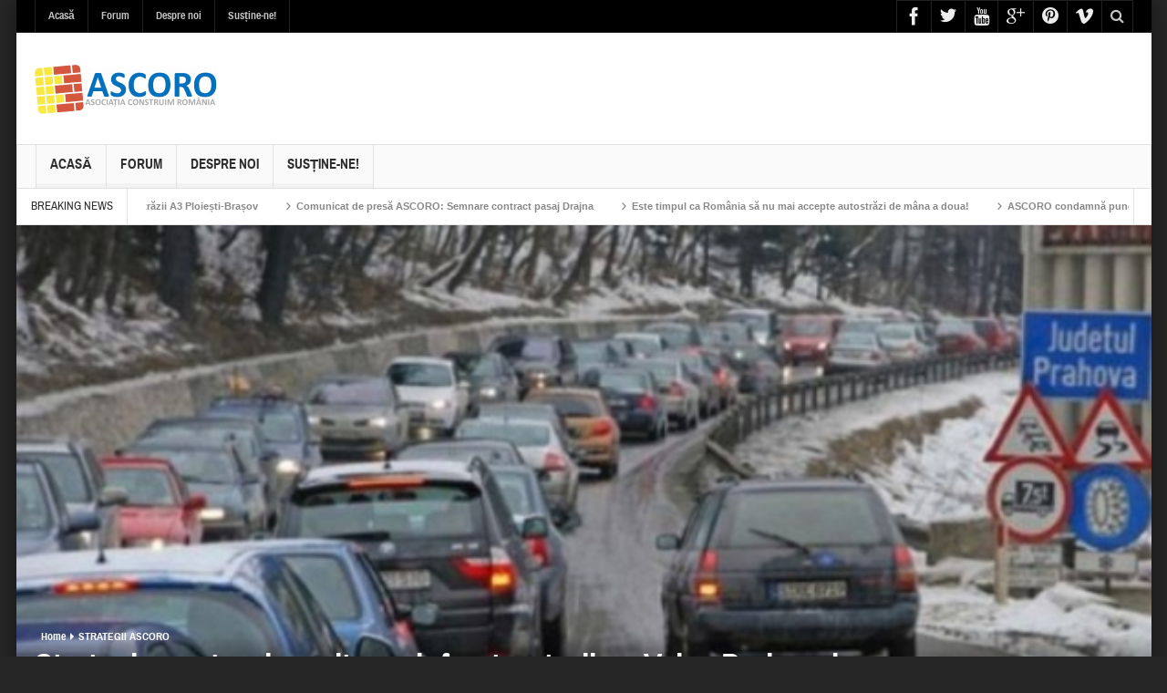

--- FILE ---
content_type: text/html; charset=UTF-8
request_url: https://construim-romania.ro/2018/03/21/strategie-pentru-dezvoltarea-infrastructurii-pe-valea-prahovei/
body_size: 36299
content:
<!DOCTYPE html>
<html lang="ro-RO" class="no-js">
    <head>
        <meta charset="UTF-8" />
        <!--[if IE]>
        <meta http-equiv="X-UA-Compatible" content="IE=edge,chrome=1">
        <![endif]-->

	<link rel="profile" href="http://gmpg.org/xfn/11">
	<link rel="pingback" href="https://construim-romania.ro/xmlrpc.php" />
        <meta property="og:image" content="https://construim-romania.ro/wp-content/uploads/2018/03/img_76712000.jpg" />
    <meta property="og:image:width" content="960" />
    <meta property="og:image:height" content="547" />


    
    <meta property="og:title" content="Strategie pentru dezvoltarea infrastructurii pe Valea Prahovei" />
    <meta property="og:type" content="article" />
    <meta property="og:description" content="Facem sau nu facem autostradă pe valea Prahovei? Cum putem reduce blocajele din trafic înainte de finalizarea autostrăzii? Este trenul o soluție? România încearcă din 2004 să construiască o autostradă" />
    <meta property="og:url" content="https://construim-romania.ro/2018/03/21/strategie-pentru-dezvoltarea-infrastructurii-pe-valea-prahovei/"/>
    <meta property="og:site_name" content="Construim România" />

		<meta name="viewport" content="width=device-width, initial-scale=1, maximum-scale=1">
	        <link rel="stylesheet" type="text/css" href="https://construim-romania.ro/wp-content/themes/multinews/css/print.css" media="print" />
    			<link rel="apple-touch-icon" href="https://construim-romania.ro/wp-content/themes/multinews/apple-touch-icon-precomposed.png" />
	<title>Strategie pentru dezvoltarea infrastructurii pe Valea Prahovei &#8211; Construim România</title>
<meta name='robots' content='max-image-preview:large' />
<link rel='dns-prefetch' href='//secure.gravatar.com' />
<link rel='dns-prefetch' href='//stats.wp.com' />
<link rel='dns-prefetch' href='//v0.wordpress.com' />
<link rel='preconnect' href='//c0.wp.com' />
<link rel="alternate" type="application/rss+xml" title="Construim România &raquo; Flux" href="https://construim-romania.ro/feed/" />
<link rel="alternate" type="application/rss+xml" title="Construim România &raquo; Flux comentarii" href="https://construim-romania.ro/comments/feed/" />
<link rel="alternate" title="oEmbed (JSON)" type="application/json+oembed" href="https://construim-romania.ro/wp-json/oembed/1.0/embed?url=https%3A%2F%2Fconstruim-romania.ro%2F2018%2F03%2F21%2Fstrategie-pentru-dezvoltarea-infrastructurii-pe-valea-prahovei%2F" />
<link rel="alternate" title="oEmbed (XML)" type="text/xml+oembed" href="https://construim-romania.ro/wp-json/oembed/1.0/embed?url=https%3A%2F%2Fconstruim-romania.ro%2F2018%2F03%2F21%2Fstrategie-pentru-dezvoltarea-infrastructurii-pe-valea-prahovei%2F&#038;format=xml" />
<style id='wp-img-auto-sizes-contain-inline-css' type='text/css'>
img:is([sizes=auto i],[sizes^="auto," i]){contain-intrinsic-size:3000px 1500px}
/*# sourceURL=wp-img-auto-sizes-contain-inline-css */
</style>
<style id='wp-emoji-styles-inline-css' type='text/css'>

	img.wp-smiley, img.emoji {
		display: inline !important;
		border: none !important;
		box-shadow: none !important;
		height: 1em !important;
		width: 1em !important;
		margin: 0 0.07em !important;
		vertical-align: -0.1em !important;
		background: none !important;
		padding: 0 !important;
	}
/*# sourceURL=wp-emoji-styles-inline-css */
</style>
<style id='wp-block-library-inline-css' type='text/css'>
:root{--wp-block-synced-color:#7a00df;--wp-block-synced-color--rgb:122,0,223;--wp-bound-block-color:var(--wp-block-synced-color);--wp-editor-canvas-background:#ddd;--wp-admin-theme-color:#007cba;--wp-admin-theme-color--rgb:0,124,186;--wp-admin-theme-color-darker-10:#006ba1;--wp-admin-theme-color-darker-10--rgb:0,107,160.5;--wp-admin-theme-color-darker-20:#005a87;--wp-admin-theme-color-darker-20--rgb:0,90,135;--wp-admin-border-width-focus:2px}@media (min-resolution:192dpi){:root{--wp-admin-border-width-focus:1.5px}}.wp-element-button{cursor:pointer}:root .has-very-light-gray-background-color{background-color:#eee}:root .has-very-dark-gray-background-color{background-color:#313131}:root .has-very-light-gray-color{color:#eee}:root .has-very-dark-gray-color{color:#313131}:root .has-vivid-green-cyan-to-vivid-cyan-blue-gradient-background{background:linear-gradient(135deg,#00d084,#0693e3)}:root .has-purple-crush-gradient-background{background:linear-gradient(135deg,#34e2e4,#4721fb 50%,#ab1dfe)}:root .has-hazy-dawn-gradient-background{background:linear-gradient(135deg,#faaca8,#dad0ec)}:root .has-subdued-olive-gradient-background{background:linear-gradient(135deg,#fafae1,#67a671)}:root .has-atomic-cream-gradient-background{background:linear-gradient(135deg,#fdd79a,#004a59)}:root .has-nightshade-gradient-background{background:linear-gradient(135deg,#330968,#31cdcf)}:root .has-midnight-gradient-background{background:linear-gradient(135deg,#020381,#2874fc)}:root{--wp--preset--font-size--normal:16px;--wp--preset--font-size--huge:42px}.has-regular-font-size{font-size:1em}.has-larger-font-size{font-size:2.625em}.has-normal-font-size{font-size:var(--wp--preset--font-size--normal)}.has-huge-font-size{font-size:var(--wp--preset--font-size--huge)}.has-text-align-center{text-align:center}.has-text-align-left{text-align:left}.has-text-align-right{text-align:right}.has-fit-text{white-space:nowrap!important}#end-resizable-editor-section{display:none}.aligncenter{clear:both}.items-justified-left{justify-content:flex-start}.items-justified-center{justify-content:center}.items-justified-right{justify-content:flex-end}.items-justified-space-between{justify-content:space-between}.screen-reader-text{border:0;clip-path:inset(50%);height:1px;margin:-1px;overflow:hidden;padding:0;position:absolute;width:1px;word-wrap:normal!important}.screen-reader-text:focus{background-color:#ddd;clip-path:none;color:#444;display:block;font-size:1em;height:auto;left:5px;line-height:normal;padding:15px 23px 14px;text-decoration:none;top:5px;width:auto;z-index:100000}html :where(.has-border-color){border-style:solid}html :where([style*=border-top-color]){border-top-style:solid}html :where([style*=border-right-color]){border-right-style:solid}html :where([style*=border-bottom-color]){border-bottom-style:solid}html :where([style*=border-left-color]){border-left-style:solid}html :where([style*=border-width]){border-style:solid}html :where([style*=border-top-width]){border-top-style:solid}html :where([style*=border-right-width]){border-right-style:solid}html :where([style*=border-bottom-width]){border-bottom-style:solid}html :where([style*=border-left-width]){border-left-style:solid}html :where(img[class*=wp-image-]){height:auto;max-width:100%}:where(figure){margin:0 0 1em}html :where(.is-position-sticky){--wp-admin--admin-bar--position-offset:var(--wp-admin--admin-bar--height,0px)}@media screen and (max-width:600px){html :where(.is-position-sticky){--wp-admin--admin-bar--position-offset:0px}}

/*# sourceURL=wp-block-library-inline-css */
</style><style id='global-styles-inline-css' type='text/css'>
:root{--wp--preset--aspect-ratio--square: 1;--wp--preset--aspect-ratio--4-3: 4/3;--wp--preset--aspect-ratio--3-4: 3/4;--wp--preset--aspect-ratio--3-2: 3/2;--wp--preset--aspect-ratio--2-3: 2/3;--wp--preset--aspect-ratio--16-9: 16/9;--wp--preset--aspect-ratio--9-16: 9/16;--wp--preset--color--black: #000000;--wp--preset--color--cyan-bluish-gray: #abb8c3;--wp--preset--color--white: #ffffff;--wp--preset--color--pale-pink: #f78da7;--wp--preset--color--vivid-red: #cf2e2e;--wp--preset--color--luminous-vivid-orange: #ff6900;--wp--preset--color--luminous-vivid-amber: #fcb900;--wp--preset--color--light-green-cyan: #7bdcb5;--wp--preset--color--vivid-green-cyan: #00d084;--wp--preset--color--pale-cyan-blue: #8ed1fc;--wp--preset--color--vivid-cyan-blue: #0693e3;--wp--preset--color--vivid-purple: #9b51e0;--wp--preset--gradient--vivid-cyan-blue-to-vivid-purple: linear-gradient(135deg,rgb(6,147,227) 0%,rgb(155,81,224) 100%);--wp--preset--gradient--light-green-cyan-to-vivid-green-cyan: linear-gradient(135deg,rgb(122,220,180) 0%,rgb(0,208,130) 100%);--wp--preset--gradient--luminous-vivid-amber-to-luminous-vivid-orange: linear-gradient(135deg,rgb(252,185,0) 0%,rgb(255,105,0) 100%);--wp--preset--gradient--luminous-vivid-orange-to-vivid-red: linear-gradient(135deg,rgb(255,105,0) 0%,rgb(207,46,46) 100%);--wp--preset--gradient--very-light-gray-to-cyan-bluish-gray: linear-gradient(135deg,rgb(238,238,238) 0%,rgb(169,184,195) 100%);--wp--preset--gradient--cool-to-warm-spectrum: linear-gradient(135deg,rgb(74,234,220) 0%,rgb(151,120,209) 20%,rgb(207,42,186) 40%,rgb(238,44,130) 60%,rgb(251,105,98) 80%,rgb(254,248,76) 100%);--wp--preset--gradient--blush-light-purple: linear-gradient(135deg,rgb(255,206,236) 0%,rgb(152,150,240) 100%);--wp--preset--gradient--blush-bordeaux: linear-gradient(135deg,rgb(254,205,165) 0%,rgb(254,45,45) 50%,rgb(107,0,62) 100%);--wp--preset--gradient--luminous-dusk: linear-gradient(135deg,rgb(255,203,112) 0%,rgb(199,81,192) 50%,rgb(65,88,208) 100%);--wp--preset--gradient--pale-ocean: linear-gradient(135deg,rgb(255,245,203) 0%,rgb(182,227,212) 50%,rgb(51,167,181) 100%);--wp--preset--gradient--electric-grass: linear-gradient(135deg,rgb(202,248,128) 0%,rgb(113,206,126) 100%);--wp--preset--gradient--midnight: linear-gradient(135deg,rgb(2,3,129) 0%,rgb(40,116,252) 100%);--wp--preset--font-size--small: 13px;--wp--preset--font-size--medium: 20px;--wp--preset--font-size--large: 36px;--wp--preset--font-size--x-large: 42px;--wp--preset--spacing--20: 0.44rem;--wp--preset--spacing--30: 0.67rem;--wp--preset--spacing--40: 1rem;--wp--preset--spacing--50: 1.5rem;--wp--preset--spacing--60: 2.25rem;--wp--preset--spacing--70: 3.38rem;--wp--preset--spacing--80: 5.06rem;--wp--preset--shadow--natural: 6px 6px 9px rgba(0, 0, 0, 0.2);--wp--preset--shadow--deep: 12px 12px 50px rgba(0, 0, 0, 0.4);--wp--preset--shadow--sharp: 6px 6px 0px rgba(0, 0, 0, 0.2);--wp--preset--shadow--outlined: 6px 6px 0px -3px rgb(255, 255, 255), 6px 6px rgb(0, 0, 0);--wp--preset--shadow--crisp: 6px 6px 0px rgb(0, 0, 0);}:where(.is-layout-flex){gap: 0.5em;}:where(.is-layout-grid){gap: 0.5em;}body .is-layout-flex{display: flex;}.is-layout-flex{flex-wrap: wrap;align-items: center;}.is-layout-flex > :is(*, div){margin: 0;}body .is-layout-grid{display: grid;}.is-layout-grid > :is(*, div){margin: 0;}:where(.wp-block-columns.is-layout-flex){gap: 2em;}:where(.wp-block-columns.is-layout-grid){gap: 2em;}:where(.wp-block-post-template.is-layout-flex){gap: 1.25em;}:where(.wp-block-post-template.is-layout-grid){gap: 1.25em;}.has-black-color{color: var(--wp--preset--color--black) !important;}.has-cyan-bluish-gray-color{color: var(--wp--preset--color--cyan-bluish-gray) !important;}.has-white-color{color: var(--wp--preset--color--white) !important;}.has-pale-pink-color{color: var(--wp--preset--color--pale-pink) !important;}.has-vivid-red-color{color: var(--wp--preset--color--vivid-red) !important;}.has-luminous-vivid-orange-color{color: var(--wp--preset--color--luminous-vivid-orange) !important;}.has-luminous-vivid-amber-color{color: var(--wp--preset--color--luminous-vivid-amber) !important;}.has-light-green-cyan-color{color: var(--wp--preset--color--light-green-cyan) !important;}.has-vivid-green-cyan-color{color: var(--wp--preset--color--vivid-green-cyan) !important;}.has-pale-cyan-blue-color{color: var(--wp--preset--color--pale-cyan-blue) !important;}.has-vivid-cyan-blue-color{color: var(--wp--preset--color--vivid-cyan-blue) !important;}.has-vivid-purple-color{color: var(--wp--preset--color--vivid-purple) !important;}.has-black-background-color{background-color: var(--wp--preset--color--black) !important;}.has-cyan-bluish-gray-background-color{background-color: var(--wp--preset--color--cyan-bluish-gray) !important;}.has-white-background-color{background-color: var(--wp--preset--color--white) !important;}.has-pale-pink-background-color{background-color: var(--wp--preset--color--pale-pink) !important;}.has-vivid-red-background-color{background-color: var(--wp--preset--color--vivid-red) !important;}.has-luminous-vivid-orange-background-color{background-color: var(--wp--preset--color--luminous-vivid-orange) !important;}.has-luminous-vivid-amber-background-color{background-color: var(--wp--preset--color--luminous-vivid-amber) !important;}.has-light-green-cyan-background-color{background-color: var(--wp--preset--color--light-green-cyan) !important;}.has-vivid-green-cyan-background-color{background-color: var(--wp--preset--color--vivid-green-cyan) !important;}.has-pale-cyan-blue-background-color{background-color: var(--wp--preset--color--pale-cyan-blue) !important;}.has-vivid-cyan-blue-background-color{background-color: var(--wp--preset--color--vivid-cyan-blue) !important;}.has-vivid-purple-background-color{background-color: var(--wp--preset--color--vivid-purple) !important;}.has-black-border-color{border-color: var(--wp--preset--color--black) !important;}.has-cyan-bluish-gray-border-color{border-color: var(--wp--preset--color--cyan-bluish-gray) !important;}.has-white-border-color{border-color: var(--wp--preset--color--white) !important;}.has-pale-pink-border-color{border-color: var(--wp--preset--color--pale-pink) !important;}.has-vivid-red-border-color{border-color: var(--wp--preset--color--vivid-red) !important;}.has-luminous-vivid-orange-border-color{border-color: var(--wp--preset--color--luminous-vivid-orange) !important;}.has-luminous-vivid-amber-border-color{border-color: var(--wp--preset--color--luminous-vivid-amber) !important;}.has-light-green-cyan-border-color{border-color: var(--wp--preset--color--light-green-cyan) !important;}.has-vivid-green-cyan-border-color{border-color: var(--wp--preset--color--vivid-green-cyan) !important;}.has-pale-cyan-blue-border-color{border-color: var(--wp--preset--color--pale-cyan-blue) !important;}.has-vivid-cyan-blue-border-color{border-color: var(--wp--preset--color--vivid-cyan-blue) !important;}.has-vivid-purple-border-color{border-color: var(--wp--preset--color--vivid-purple) !important;}.has-vivid-cyan-blue-to-vivid-purple-gradient-background{background: var(--wp--preset--gradient--vivid-cyan-blue-to-vivid-purple) !important;}.has-light-green-cyan-to-vivid-green-cyan-gradient-background{background: var(--wp--preset--gradient--light-green-cyan-to-vivid-green-cyan) !important;}.has-luminous-vivid-amber-to-luminous-vivid-orange-gradient-background{background: var(--wp--preset--gradient--luminous-vivid-amber-to-luminous-vivid-orange) !important;}.has-luminous-vivid-orange-to-vivid-red-gradient-background{background: var(--wp--preset--gradient--luminous-vivid-orange-to-vivid-red) !important;}.has-very-light-gray-to-cyan-bluish-gray-gradient-background{background: var(--wp--preset--gradient--very-light-gray-to-cyan-bluish-gray) !important;}.has-cool-to-warm-spectrum-gradient-background{background: var(--wp--preset--gradient--cool-to-warm-spectrum) !important;}.has-blush-light-purple-gradient-background{background: var(--wp--preset--gradient--blush-light-purple) !important;}.has-blush-bordeaux-gradient-background{background: var(--wp--preset--gradient--blush-bordeaux) !important;}.has-luminous-dusk-gradient-background{background: var(--wp--preset--gradient--luminous-dusk) !important;}.has-pale-ocean-gradient-background{background: var(--wp--preset--gradient--pale-ocean) !important;}.has-electric-grass-gradient-background{background: var(--wp--preset--gradient--electric-grass) !important;}.has-midnight-gradient-background{background: var(--wp--preset--gradient--midnight) !important;}.has-small-font-size{font-size: var(--wp--preset--font-size--small) !important;}.has-medium-font-size{font-size: var(--wp--preset--font-size--medium) !important;}.has-large-font-size{font-size: var(--wp--preset--font-size--large) !important;}.has-x-large-font-size{font-size: var(--wp--preset--font-size--x-large) !important;}
/*# sourceURL=global-styles-inline-css */
</style>

<style id='classic-theme-styles-inline-css' type='text/css'>
/*! This file is auto-generated */
.wp-block-button__link{color:#fff;background-color:#32373c;border-radius:9999px;box-shadow:none;text-decoration:none;padding:calc(.667em + 2px) calc(1.333em + 2px);font-size:1.125em}.wp-block-file__button{background:#32373c;color:#fff;text-decoration:none}
/*# sourceURL=/wp-includes/css/classic-themes.min.css */
</style>
<link rel='stylesheet' id='multinews-style-css' href='https://construim-romania.ro/wp-content/themes/multinews/style.css?ver=6.9' type='text/css' media='all' />
<link rel='stylesheet' id='main-css' href='https://construim-romania.ro/wp-content/themes/multinews/css/main.css?ver=6.9' type='text/css' media='all' />
<link rel='stylesheet' id='plugins-css' href='https://construim-romania.ro/wp-content/themes/multinews/css/plugins.css?ver=6.9' type='text/css' media='all' />
<link rel='stylesheet' id='responsive-css' href='https://construim-romania.ro/wp-content/themes/multinews/css/media.css?ver=6.9' type='text/css' media='all' />
<link rel='stylesheet' id='dashicons-css' href='https://c0.wp.com/c/6.9/wp-includes/css/dashicons.min.css' type='text/css' media='all' />
<link rel='stylesheet' id='sharedaddy-css' href='https://c0.wp.com/p/jetpack/15.4/modules/sharedaddy/sharing.css' type='text/css' media='all' />
<link rel='stylesheet' id='social-logos-css' href='https://c0.wp.com/p/jetpack/15.4/_inc/social-logos/social-logos.min.css' type='text/css' media='all' />
<script type="text/javascript" src="https://c0.wp.com/c/6.9/wp-includes/js/jquery/jquery.min.js" id="jquery-core-js"></script>
<script type="text/javascript" src="https://c0.wp.com/c/6.9/wp-includes/js/jquery/jquery-migrate.min.js" id="jquery-migrate-js"></script>
<link rel="https://api.w.org/" href="https://construim-romania.ro/wp-json/" /><link rel="alternate" title="JSON" type="application/json" href="https://construim-romania.ro/wp-json/wp/v2/posts/184" /><link rel="EditURI" type="application/rsd+xml" title="RSD" href="https://construim-romania.ro/xmlrpc.php?rsd" />
<meta name="generator" content="WordPress 6.9" />
<link rel="canonical" href="https://construim-romania.ro/2018/03/21/strategie-pentru-dezvoltarea-infrastructurii-pe-valea-prahovei/" />
<link rel='shortlink' href='https://wp.me/p95fbr-2Y' />
	<style>img#wpstats{display:none}</style>
			<!--[if lt IE 9]>
	<script src="https://construim-romania.ro/wp-content/themes/multinews/framework/helpers/js/html5.js"></script>
	<script src="https://construim-romania.ro/wp-content/themes/multinews/framework/helpers/js/IE9.js"></script>
	<![endif]-->
<style type="text/css">.recentcomments a{display:inline !important;padding:0 !important;margin:0 !important;}</style><meta name="generator" content="Powered by WPBakery Page Builder - drag and drop page builder for WordPress."/>

<!-- Jetpack Open Graph Tags -->
<meta property="og:type" content="article" />
<meta property="og:title" content="Strategie pentru dezvoltarea infrastructurii pe Valea Prahovei" />
<meta property="og:url" content="https://construim-romania.ro/2018/03/21/strategie-pentru-dezvoltarea-infrastructurii-pe-valea-prahovei/" />
<meta property="og:description" content="Facem sau nu facem autostradă pe valea Prahovei? Cum putem reduce blocajele din trafic înainte de finalizarea autostrăzii? Este trenul o soluție? România încearcă din 2004 să construiască o autostr…" />
<meta property="article:published_time" content="2018-03-21T19:00:20+00:00" />
<meta property="article:modified_time" content="2018-03-21T19:00:20+00:00" />
<meta property="og:site_name" content="Construim România" />
<meta property="og:image" content="https://construim-romania.ro/wp-content/uploads/2018/03/img_76712000.jpg" />
<meta property="og:image:width" content="620" />
<meta property="og:image:height" content="350" />
<meta property="og:image:alt" content="" />
<meta property="og:locale" content="ro_RO" />
<meta name="twitter:text:title" content="Strategie pentru dezvoltarea infrastructurii pe Valea Prahovei" />
<meta name="twitter:image" content="https://construim-romania.ro/wp-content/uploads/2018/03/img_76712000.jpg?w=640" />
<meta name="twitter:card" content="summary_large_image" />

<!-- End Jetpack Open Graph Tags -->
	<style type="text/css" class="multinews-custom-dynamic-css">
					header.block-title h2 a, header.block-title h2, .section-header h2.section-title a, .section-header h2.section-title{
			color: ;
		}
				.widget-title h2{
			color: ;
		}
				.header-wrap > .inner,
		.header-wrap{
			line-height: 122px;
			height: 122px;
		}
						.navigation .mom-megamenu ul li.active:before, .navigation .mom-megamenu ul li:hover:before{
			border-left-color: ;
		}
					/* navigation style */
			
	
		body {

}

/* ==========================================================================
                 	Visual composer
========================================================================== */
.wpb_row, .wpb_content_element, ul.wpb_thumbnails-fluid > li, .wpb_button {
    margin-bottom: 20px;
}
.wpb_row .wpb_wrapper > *:last-child {
	margin-bottom: 0;
}

.inner, .main-container {
width:auto;
padding: 0 20px;
}
	.fixed, .fixed2 {
	width:1245px;
	}
.mom_contet_ads.mc-ad-right {
    margin-left: 642.5px;
}
.mom_contet_ads.mc-ad-left {
	margin-right: 642.5px;

}

.main-content, .main-content.vc_column_container {
width:600px;
}
.sidebar, .sidebar.vc_column_container, .media-filter {
width:300px;
}
.secondary-sidebar, .secondary-sidebar.vc_column_container {
width:300px;
}
.media-filter, .both-sidebars-right .secondary-sidebar, .secondary-sidebar.vc_column_container:not(.alignlefti),
.both-sidebars-right .sidebar, .sidebar.vc_column_container:not(.alignlefti)
 {
margin: 0;
margin-left:2px;
}

.both-sidebars-left .secondary-sidebar, .secondary-sidebar.vc_column_container.alignlefti,
.both-sidebars-left .sidebar, .sidebar.vc_column_container.alignlefti, .both-sidebars-all .secondary-sidebar
 {
margin: 0;
margin-right:2px;
}

.both-sidebars-left .main-left, .both-sidebars-all .main-left {
float: none;
}
</style>
<noscript><style> .wpb_animate_when_almost_visible { opacity: 1; }</style></noscript></head>
        <body class="wp-singular post-template-default single single-post postid-184 single-format-standard wp-theme-multinews right-sidebar one_side_bar_layout singular hst1 fade-imgs-in-appear responsive_enabled post-page-layout3 wp_gallery_lightbox_on post_views_with_ajax multinews-2.8 mom-body wpb-js-composer js-comp-ver-6.6.0 vc_responsive" role="article" itemscope="" itemtype="http://schema.org/Article">
            	<!--[if lt IE 7]>
            <p class="browsehappy">You are using an <strong>outdated</strong> browser. Please <a href="http://browsehappy.com/">upgrade your browser</a> to improve your experience.</p>
        <![endif]-->
    	                <div class="wrap_every_thing">
        <div class="fixed_wrap fixed clearfix"><!--fixed layout-->
            <div class="wrap clearfix"><!--wrap-->
                <header class="header"><!--Header-->
                <div id="header-wrapper"><!-- header wrap -->
                				<div class="top-bar"><!--topbar-->
    <div class="inner"><!--inner-->

                <ul id="menu-construim-romania" class="top-menu"><li id="menu-item-1361" class="menu-item menu-item-type-custom menu-item-object-custom menu-item-depth-0"><a href="https://www.construim-romania.ro">Acasă<span class="menu_bl" style="background:;"></span></a></li>
<li id="menu-item-1536" class="menu-item menu-item-type-custom menu-item-object-custom menu-item-depth-0"><a href="https://forum.construim-romania.ro">Forum<span class="menu_bl" style="background:;"></span></a></li>
<li id="menu-item-1570" class="menu-item menu-item-type-post_type menu-item-object-page menu-item-depth-0"><a href="https://construim-romania.ro/despre-noi/">Despre noi<span class="menu_bl" style="background:;"></span></a></li>
<li id="menu-item-1576" class="menu-item menu-item-type-post_type menu-item-object-page menu-item-depth-0"><a href="https://construim-romania.ro/sustine-ne/">Susține-ne!<span class="menu_bl" style="background:;"></span></a></li>
</ul>    <div class="mom_visibility_device device-top-menu-wrap mobile-menu">
      <div class="top-menu-holder"><i class="fa-icon-align-justify mh-icon"></i></div>
     </div>

    
<div class="top-bar-right">
    <ul class="top-social-icon">
	      <li class="facebook"><a href="#" target="_blank"></a></li>
        <li class="twitter"><a href="#" target="_blank"></a></li>
        <li class="youtube"><a href="#" target="_blank"></a></li>
        <li class="google"><a href="#" target="_blank"></a></li>
        <li class="pin"><a href="#" target="_blank"></a></li>
        <li class="vimeo"><a href="#" target="_blank"></a></li>
        	<li class="top-search"><a href="#"></a>
        <div class="search-dropdown">
          <form class="mom-search-form" method="get" action="https://construim-romania.ro/">
              <input type="text" id="tb-search" class="sf" name="s" placeholder="Enter keywords and press enter" required="" autocomplete="off">
            <span class="sf-loading"><img src="https://construim-romania.ro/wp-content/themes/multinews/images/ajax-search-nav.png" alt="search" width="16" height="16"></span>                      </form>
                    <div class="ajax-search-results"></div>
                  </div>
      </li>
  	        </ul>
</div>

        </div><!--inner-->
    </div><!--topbar-->

                    <div class="header-wrap"><!--header content-->
                        <div class="inner"><!--inner-->
                        	    <div class="logo" itemscope="itemscope" itemtype="http://schema.org/Organization">
        
                <img class="print-logo" itemprop="logo" src="https://construim-romania.ro/wp-content/uploads/2018/04/Logo_ASCORO_2-e1523816453283.png" width="200" height="54" alt="Construim România"/> 
                 
        <a href="https://construim-romania.ro" itemprop="url" title="Construim România">
                		<img itemprop="logo" src="https://construim-romania.ro/wp-content/uploads/2018/04/Logo_ASCORO_2-e1523816453283.png" alt="Construim România"/>  
                
        		
        		        			<img itemprop="logo" class="mom_retina_logo" src="https://construim-romania.ro/wp-content/uploads/2018/04/Logo_ASCORO_2-e1523816453283.png" alt="Construim România" />
        				        </a>
         

        <meta itemprop="name" content="Construim România">
    </div>
                
    <div class="header-banner">
				<div class="mom-ads-wrap  ">
	<div class="mom-ads " style="">
		<div class="mom-ads-inner">
		
		</div>
	</div>	<!--Mom ads-->
	</div>
    </div>
                        </div><!--inner-->
                    </div><!--header content-->
                </div><!-- header wrap -->

				<nav id="navigation" class="navigation  dd-effect-slide " data-sticky_logo="" data-sticky_logo_width="" role="navigation" itemscope="itemscope" itemtype="http://schema.org/SiteNavigationElement"><!--Navigation-->
<div class="inner"><!--inner-->
		<ul id="menu-construim-romania-1" class="main-menu main-default-menu"><li id="menu-item-1361" class="menu-item menu-item-type-custom menu-item-object-custom menu-item-depth-0"><a href="https://www.construim-romania.ro">Acasă<span class="menu_bl" style="background:;"></span></a></li>
<li id="menu-item-1536" class="menu-item menu-item-type-custom menu-item-object-custom menu-item-depth-0"><a href="https://forum.construim-romania.ro">Forum<span class="menu_bl" style="background:;"></span></a></li>
<li id="menu-item-1570" class="menu-item menu-item-type-post_type menu-item-object-page menu-item-depth-0"><a href="https://construim-romania.ro/despre-noi/">Despre noi<span class="menu_bl" style="background:;"></span></a></li>
<li id="menu-item-1576" class="menu-item menu-item-type-post_type menu-item-object-page menu-item-depth-0"><a href="https://construim-romania.ro/sustine-ne/">Susține-ne!<span class="menu_bl" style="background:;"></span></a></li>
</ul>        
         <div class="mom_visibility_device device-menu-wrap">
            <div class="device-menu-holder">
                <i class="momizat-icon-paragraph-justify2 mh-icon"></i> <span class="the_menu_holder_area"><i class="dmh-icon"></i>Menu</span><i class="mh-caret"></i>
            </div>
        <ul id="menu-construim-romania-2" class="device-menu"><li id="menu-item-1361" class="menu-item menu-item-type-custom menu-item-object-custom menu-item-depth-0"><a href="https://www.construim-romania.ro">Acasă<span class="menu_bl" style="background:;"></span></a></li>
<li id="menu-item-1536" class="menu-item menu-item-type-custom menu-item-object-custom menu-item-depth-0"><a href="https://forum.construim-romania.ro">Forum<span class="menu_bl" style="background:;"></span></a></li>
<li id="menu-item-1570" class="menu-item menu-item-type-post_type menu-item-object-page menu-item-depth-0"><a href="https://construim-romania.ro/despre-noi/">Despre noi<span class="menu_bl" style="background:;"></span></a></li>
<li id="menu-item-1576" class="menu-item menu-item-type-post_type menu-item-object-page menu-item-depth-0"><a href="https://construim-romania.ro/sustine-ne/">Susține-ne!<span class="menu_bl" style="background:;"></span></a></li>
</ul>        </div>
        <div class="clear"></div>
</div><!--inner-->
</nav><!--Navigation-->
                <div class="breaking-news"><!--breaking news-->
    <div class="inner"><!--inner-->
        
        <div class="breaking-news-items">
        <span class="breaking-title">Breaking News</span>
        <div class="breaking-cont">
            <ul class="webticker" data-br_type="default" data-br_speed="0.07" data-br_bspeed="600" data-br_duration="4000">
                                    <li><h4><span class="enotype-icon-arrow-right6"></span><a href="https://construim-romania.ro/2023/01/25/comunicat-privind-traseul-autostrazii-a3-ploiesti-brasov/" rel="bookmark">Comunicat privind traseul Autostrăzii A3 Ploiești-Brașov</a></h4></li>
                                    <li><h4><span class="enotype-icon-arrow-right6"></span><a href="https://construim-romania.ro/2021/02/19/comunicat-de-presa-ascoro-semnare-contract-pasaj-drajna/" rel="bookmark">Comunicat de presă ASCORO: Semnare contract pasaj Drajna</a></h4></li>
                                    <li><h4><span class="enotype-icon-arrow-right6"></span><a href="https://construim-romania.ro/2019/08/28/este-timpul-ca-romania-sa-nu-mai-accepte-autostrazi-de-mana-a-doua/" rel="bookmark">Este timpul ca România să nu mai accepte autostrăzi de mâna a doua!</a></h4></li>
                                    <li><h4><span class="enotype-icon-arrow-right6"></span><a href="https://construim-romania.ro/2018/09/10/ascoro-condamna-punerea-in-circulatie-a-automotoarelor-ic2-de-catre-astra-trans-carpatic/" rel="bookmark">ASCORO condamnă punerea în circulație a automotoarelor IC2 de către Astra Trans Carpatic</a></h4></li>
                                    <li><h4><span class="enotype-icon-arrow-right6"></span><a href="https://construim-romania.ro/2018/05/25/asociatia-construim-romania-cere-guvernului-renuntarea-la-parteneriatul-public-privat-pentru-constructia-de-autostrazi/" rel="bookmark">Asociația Construim România cere guvernului renunțarea la Parteneriatul Public Privat pentru construcția de autostrăzi</a></h4></li>
                                    <li><h4><span class="enotype-icon-arrow-right6"></span><a href="https://construim-romania.ro/2018/03/26/reactia-ascoro-referitor-la-declaratiile-dir-gen-cn-cfr-sa-ion-gavrila/" rel="bookmark">Reacția ASCORO referitor la declarațiile dir. gen. CN CFR SA, Ion Gavrilă</a></h4></li>
                            </ul>
        </div>
    </div>  
           
        <div class="brmenu">
            </div>
            
    </div><!--inner-->
</div><!--breaking news-->
            </header><!--Header-->
                         


<div itemprop="image" itemscope itemtype="https://schema.org/ImageObject">
    <meta itemprop="url" content="https://construim-romania.ro/wp-content/uploads/2018/03/img_76712000-300x169.jpg">
    <meta itemprop="width" content="300">
    <meta itemprop="height" content="300">
  </div>
  <meta itemscope itemprop="mainEntityOfPage"  itemType="https://schema.org/WebPage" itemid="https://construim-romania.ro/2018/03/21/strategie-pentru-dezvoltarea-infrastructurii-pe-valea-prahovei/"/>

  <div itemprop="publisher" itemscope itemtype="https://schema.org/Organization">
    <div itemprop="logo" itemscope itemtype="https://schema.org/ImageObject">
      <meta itemprop="url" content="https://construim-romania.ro/wp-content/uploads/2018/04/Logo_ASCORO_2-e1523816453283.png">
      <meta itemprop="width" content="200">
      <meta itemprop="height" content="54">
    </div>
        <meta itemprop="name" content="Construim România">
  </div>
  <meta itemprop="datePublished" content="2018-03-21T22:00:20+03:00"/>
  <meta itemprop="dateModified" content="2018-03-21T22:00:20+03:00"/>

								<img src="https://construim-romania.ro/wp-content/uploads/2018/03/img_76712000-150x150.jpg" class="hide" alt="Strategie pentru dezvoltarea infrastructurii pe Valea Prahovei">
				<div class="post-layout3" style="background: url('https://construim-romania.ro/wp-content/uploads/2018/03/img_76712000.jpg') no-repeat center;">
										<div class="pl3-shadow">
							<div class="inner">
								<div class="pl2-bottom">
													                    				                    <div class="post-crumbs entry-crumbs">
											                        <span></span><div class="vbreadcrumb"><a href="https://construim-romania.ro/" rel="v:url" property="v:title" class="home">Home</a></div><div class="vbreadcrumb"><a href="https://construim-romania.ro/category/strategii-ascoro/" title="STRATEGII ASCORO" rel="v:url" property="v:title">STRATEGII ASCORO</a></div>				                    </div>
				                    				                    									<h1 itemprop="headline" class="entry-title">Strategie pentru dezvoltarea infrastructurii pe Valea Prahovei</h1>
													                    <div class="entry-post-meta">
	        <div>Date: <time content="2018-03-21T22:00:20+03:00" class="entry-date updated" datetime="2018-03-21T22:00:20+03:00">21 martie 2018</time></div>
            <div class="entry-cat">in: <a href="https://construim-romania.ro/category/strategii-ascoro/" rel="category tag">STRATEGII ASCORO</a></div>
            <div class="comments-link"><a href="#comments">Leave a comment</a></div>
            <div class="post-views">1351 Views</div>
        </div>  
								</div>
							</div>
					</div>
				</div>

				                <div class="main-container"><!--container-->

                    
					                    <div class="main-left"><!--Main Left-->
                    	<div class="main-content" role="main"><!--Main Content-->
                                                <div class="site-content page-wrap">
                                <article id="post-184" class="post-184 post type-post status-publish format-standard has-post-thumbnail category-strategii-ascoro tag-busteni tag-infrastructura tag-poim tag-strategie tag-valea-prahovei" data-id="184">
                                    
                                    <div class="entry-content clearfix">

                                        
                                                                                <div class="entry-content-data ">
										                                                                                                                                </div>
                                        					                                                <h2><b>Facem sau nu facem autostradă pe valea Prahovei? Cum putem reduce blocajele din trafic înainte de finalizarea autostrăzii? Este </b><b>trenul</b><b> o soluție?</b></h2>
<p style="text-align: justify;">România încearcă din 2004 să construiască o autostradă pe Valea Prahovei, fără succes până acum. După atâtea încercări nereușite au apărut chiar voci care susțin că nu se justifică o investiție așa de mare. Principalul lor argument: ambuteiajele se formează numai câteva zile pe an. <b>ASCORO</b> consideră că autostrada este importantă și trebuie făcută. Ea nu servește numai turiștilor, ci și transportului rutier de marfă. Dar suntem conștienți de costuri și că prin munți o autostradă durează. De aceea TREBUIE LUATE RAPID ȘI ALTE MĂSURI, iar autostrada etapizată pe circa 20-25 de ani, reducându-se efortul financiar anual.</p>
<p style="text-align: justify;"><span style="color: #000000;"><b>ASCORO vine cu câteva propuneri inovatoare, chiar spectaculoase.</b></span> Prima privește relocarea DN1 în albia râului Prahova în Bușteni și Poiana Țapului. Da, ați citit bine: <b>în albia râului</b>. Pe o lungime de ca. 5 km. Și anume ca pasaj semi-îngropat, la 3-6 metri sub cota terenului, pentru a permite păstrarea podurilor drumurilor actuale și mai ales pentru ca noul drum să nu se transforme repede în bulevard local, pe care se parchează neorganizat și pe care traversează mulți pietoni. Procedeul se numește „<i>cut and no cover</i>” (sapă și nu mai acoperi). Cât despre râul Prahova, acesta are un debit mic în zonă, poate fi canalizat și nu reprezintă vreo atracție turistică, ca să merite să fie păstrat cu orice preț în forma actuală. Fiind deja în mijlocul unei localități, apa nu mai este de mult folosită ca vad de trecere sau adăpare pentru animale. În definitiv și parcul Cișmigiu din București este realizat peste fostul lac Cișmegiu. Între 1830 și 1854 lacul a fost secat și a fost chemat un peisagist renumit din Austria, care să transforme terenul în parc. Și la Bușteni se pot imagina astfel de măsuri compensatorii, de ex. realizarea unui parc cu apă pentru copii peste o parte din noul pasaj.</p>
<p style="text-align: justify;">A doua propunere se referă la punerea cu adevărat în valoare a liniei de cale ferată deja modernizată București-Predeal. <b>Prin trenuri dese în perioadele turistice și parcări Park&amp;Ride (P+R). Cea mai importantă parcare: la Câmpina. </b>Nu la București, ci la Câmpina. Atunci când DN1 tinde să devină prea plin, indicatoare electronice amplasate înainte de Câmpina avertizează șoferii și îi îndrumă către noua parcare de lângă gara din Câmpina. <strong>Aici, la fiecare 15 minute pot lua trenul spre Valea Prahovei.</strong></p>
<h3 style="text-align: justify;"><b>ASCORO propune în total 8 proiecte. Iată proiectele descrise pe scurt:</b></h3>
<ul style="text-align: justify;">
<li><span style="color: #0000ff;"><strong>2019-2020</strong> – Achiziționarea (sau închirierea) a 20 de rame electrice noi de către CFR Călători. Trenuri cadențate la 15 minute pe ruta București-Ploiești-Predeal.</span></li>
</ul>
<ul style="text-align: justify;">
<li><span style="color: #0000ff;"><strong>2020-2021</strong> – Construirea a 3 mari parcări tip Park&amp;Ride (P+R) în București, Ploiești și Câmpina, cu acces facil către peroanele la care opresc trenurile de la punctul 1.</span></li>
</ul>
<ul style="text-align: justify;">
<li><span style="color: #0000ff;"><strong>2019-2021</strong> – dezvoltarea DN1 în Bușteni, principalul punct de congestie actual: Construcția unui pasaj semi-îngropat neacoperit (CUT + NO COVER) pe actualul amplasament al Râului Prahova, pe o lungime de ca. 5km (evitând astfel integral Poiana Țapului și Bușteni).</span></li>
</ul>
<ul style="text-align: justify;">
<li><span style="color: #0000ff;"><strong>2020-2022</strong> – eliminarea punctelor de pe DN1 Comarnic – Predeal, în care vehiculele aflate în circulație ar putea fi nevoite să oprească (treceri de pietoni, intersecții, manevre de parcare ale altor vehicule, etc&#8230;)</span></li>
</ul>
<ul style="text-align: justify;">
<li><span style="color: #0000ff;"><strong>2020-2022</strong> – Pe măsura punerii în funcțiune a sistemului feroviar, interzicerea parcării pe unele străzi în stațiuni. Oprirea pe DN1 complet interzisă și împiedicată fizic prin parapeți sau borduri înalte. Taxe mari de parcare în orice alt loc, inclusiv în parcările private.</span></li>
</ul>
<ul style="text-align: justify;">
<li><span style="color: #0000ff;"><strong>permanent</strong> &#8211; Transport în comun de calitate și flexibil (cu autobuze de mici dimensiuni) între gările din stațiuni și obiectivele turistice. Eventual soluții alternative, cum ar fi telegondole. Transport în comun gratuit pentru o zi pentru cei care sosesc cu trenul.</span></li>
</ul>
<ul style="text-align: justify;">
<li><span style="color: #0000ff;"><strong>2021-2025</strong> – Măsuri pe DN1a Cheia – Săcele – Brașov. Tunel de 2km în pasul Bratocea. Îndreptarea traseului între pasul Bratocea și Săcele și extinderea la drum 2+1. Drum nou Săcele – centura Brașov. În total reducerea timpului de tranzit cu aprox. 30 de minute și eliminarea serpentinelor.</span></li>
</ul>
<ul style="text-align: justify;">
<li><span style="color: #0000ff;"><strong>2022-2042</strong> – Realizarea etapizată a autostrăzii A3 Brașov – Ploiești, pornind de la Brașov spre Ploiești. Prima etapă: half-profile între Râșnov și Azuga, cu tunel în zona Pârâul Rece și astfel mutarea traficului din Predeal și de pe serpentinele Predeal &#8211; Timișul de Sus pe traseul nou.</span></li>
</ul>
<p>&nbsp;</p>
<p><strong>DESCRIERE GENERALĂ A SITUAȚIEI</strong></p>
<p style="text-align: justify;">Valea Prahovei este un obiectiv turistic important, iar în week-end-urile din perioadele de vacanță circulația se blochează, ajungându-se la timpi de așteptare în trafic între una și șapte ore. În restul anului circulația este normală, specifică unui drum de munte 1+1, care trece prin numeroase localități. Vehiculele grele nu au voie să circule în perioadele de aglomerare turistică pe acest drum.</p>
<p style="text-align: justify;">Calea ferată București – Predeal este complet reabilitată și se circulă foarte bine, cu viteze între 80 km/h (în zona montană) și 140 km/h (la câmpie). De la Predeal la Brașov calea ferată se prezintă într-o stare relativ proastă și se circulă cu viteză extrem de redusă, în mare parte cu 50km/h, numai aproape de Brașov se ajunge la 100 km/h pe o distanță scurtă.</p>
<p style="text-align: justify;">Înainte de a începe să intrăm în detalii am vrea să subliniem câteva aspect generale – credem noi importante:</p>
<p>&nbsp;</p>
<p style="text-align: justify;"><strong>ȘTIM SĂ FACEM TUNELURI ?</strong></p>
<p style="text-align: justify;">În România există opinia larg răspândită că tunelurile sunt o lucrare cu totul și cu totul deosebita care costă enorm. La fel și despre autostrăzi există impresia că fac parte mai degrabă din Războiul Stelelor. Nu este așa. Ambele sunt lucrări inginerești OBIȘNUITE. Nimic spectaculos. Sunt destule firme europene care știu să facă asta. Nu trebuie să ne fie frică de ele, iar financiar avem destule fonduri europene care zac nefolosite.</p>
<p>&nbsp;</p>
<p style="text-align: justify;"><strong>CÂT DUREAZĂ O AUTOSTRADĂ PRIN MUNȚI ?</strong></p>
<p style="text-align: justify;">Pe de altă parte există și o altă idee larg răspândită, cum că unele lucrări se pot realiza foarte repede. Ei bine, nu se poate. Se pot face multe lucruri, dar  fiecare are nevoie de timp. Mai ales în zona montană, relieful nu este prietenul omului. Și în țările vest-europene proiectele montane durează 10-20-30 de ani. Pentru public este vizibilă deseori numai perioada în care șantierul este deschis și are loc execuția. Perioada de studii, proiectare și avize poate fi însă mult mai lungă. În România deseori, din dorința justificată de a grăbi lucrurile, se dă drumul la șantiere ÎNAINTE ca proiectul să fie gata. Ori abia după ce proiectul este gata se pot lua toate avizele și se pot face toate exproprierile. Iar unele proceduri birocratice durează cu anii (mai ales la Ministerul Mediulu). Ca atare pentru un spectator neavizat pare că șantierele bat pasul pe loc. Pare că firmele de construcții trag mâța de coadă în mod inexplicabil.</p>
<p style="text-align: justify;">În vestul Europei licitația de construcție are loc abia după ce întregul proiect este complet gata (așa zisele licitații pe FIDIC ROȘU). În România, CNAIR și alte autorități nu sunt în stare să facă proiectul și ca atare lansează licitații „proiectare + construcție” la pachet (FIDIC GALBEN). Și astfel un șantier durează 3 ani în Italia și 6 ani în România. Doar că și în Italia înaintea deschiderii șantierului s-au făcut proiectul și avizele și exproprierile timp de 3-4 ani. În final în ambele cazuri procesul de punere în operă a unei investiții durează 6-7 ani.</p>
<p style="text-align: justify;">La proiecte montane, durata totală ajunge însă și la 20 de ani din momentul deciziei politico-administrative până la darea în exploatare. Mai ales tunelurile forate, cu cât sunt mai lungi, cu atât durata este mai mare, pentru că nu se poate lucra în tunel în mai multe puncte concomitent (e vorba mai ales de fluxul de aprovizionare cu materiale, care nu poate trece de un punct din tunel în care se lucrează). Și atenție: să nu confundăm străpungerea tunelului cu finalizarea acestuia. După străpungere urmează o serie de lucrări, fiecare dintre acestea având de parcurs întreaga lungime, iar viteza cu care se avansează este de 2-5 m / zi.</p>
<p style="text-align: justify;">Concluzionând,<b> A3 în zona montană va dura minim 10 ani. </b>Degeaba ne îmbătăm cu apă rece și sărim peste etapa de proiectare, pasând responsabilitatea proiectării la constructor. În final nu are cum să dureze mai puțin. Constructorul va proiecta și apoi se va lovi de procedurile birocratice de avizare. Pe șantier vor începe unele lucrări ușoare, care au primit repede avize și care se încadrează în culoarul inițial de expropriere, după care tărăgănare 2-3 ani.</p>
<p style="text-align: justify;">De aceea considerăm că este extrem de important să găsim soluții rapide, alternative, de descongestionare a situației actuale. Iar autostrada o gândim de la bun început etapizat, pe o perioada lungă de timp și astfel cu costuri anuale mici.</p>
<p>&nbsp;</p>
<p><strong>DE CE NU SOLUȚIA ”PPP” ?</strong></p>
<p style="text-align: justify;">PPP (Parteneriat Public Privat) este o soluție de finanțare extremă, care implică plata ulterioară a unor costuri uriașe. Mai ales dobânzi. Politicienilor care se află la un moment dat la putere le place soluția, pentru că în mandatul lor se face treaba, dar banii se vor plăti de către alții, în viitor. Soluția perfectă, nu? Mă laud pentru ce fac, dar plătesc alții, și nu mă interesează că per total România plătește un preț dublu sau chiar triplu pentru același proiect.</p>
<p>Recent Banca Europeana de Investiții (BEI) ne-a sfătuit să nu încercăm un PPP pentru prima dată la un proiect așa de mare: 19.02.2018, știre Digi24: ”<strong>BEI: România nu poate gestiona un PPP (concesiune) la autostrada Comarnic-Brașov</strong>”, link: https://www.digi24.ro/stiri/economie/transporturi/bei-romania-nu-poate-gestiona-un-ppp-concesiune-la-autostrada-comarnic-brasov-881029</p>
<p style="text-align: justify;">De altfel experiența altor țări ne arată că <b>în cadrul unui PPP aproape mereu statul plătește și privatul câștigă</b> sau măcar privatul nu pierde. Ceea ce este și firesc: <strong><span style="color: #ff0000;">dacă privatul ajunge să aibe fie și cele mai mici pierderi își declară falimentul</span></strong> și atunci de parteneriat se alege praful și statul trebuie să acopere tot: costuri, pierderi, dobânzi, lucrări terminate parțial sau întreținute prost, etc&#8230;; dacă proiectul în schimb merge bine, atunci privatul va continua parteneriatul, absorbind cu plăcere profitul. În ambele cazuri statul pierde: fie preia pierderile proiectului, fie nu participă la profit. Și toate astea presupunând că funcționarii care reprezintă statul sunt corecți și nu se lasă niciodată mituiți de ”partener”; dar cum funcționarii de stat au salarii de stat și valoarea proiectului este una foarte mare, riscul de corupere este enorm. Cu cât contactul stat-privat persistă pentru o perioadă mai lungă și apar relații de prietenie, cu atât riscurile de corupție cresc.<b><br />
</b></p>
<p>&nbsp;</p>
<h2 style="text-align: justify;"><b>PROIECTELE PROPUSE, ÎN DETALIU</b></h2>
<h3 style="text-align: justify;"><span style="color: #0000ff;"><b>1. Achiziționarea (sau închirierea) a 20 de rame electrice noi de către CFR Călători. Trenuri cadențate la 15 minute pe ruta București-Ploiești-Predeal.</b></span></h3>
<ul style="text-align: justify;">
<li>Cea mai mare parte a șoferilor (turiști) de pe Valea Prahovei sunt din București sau Ploiești. Aceștia au la dispoziție o cale ferată excelentă (pe care se circula cu 140 km/h în zona de șes și cu 80-110 în zona montană, adică foarte bine pentru o cale ferată convențională) și un foarte bun transport local către gară atât la București, cât și la Ploiești. <strong>Ce lipsește atunci? Lipsește un interval adecvat de succedare al trenurilor.</strong> Acest interval de succedare trebuie să fie apropiat de cel de la metrou, adică 10-15 minute. Acum avem aproximativ un tren pe oră la orele de vârf, dar există și momente ale zilei în care timp de 2 ore nu este nici unul. Intervalul de succedare redus trebuie asigurat numai în perioada turistică de vârf, începând de la prima oră (5:00) până seara târziu (23:00). În afara perioadei turistice de vârf trenurile pot fi cadențate la interval de o oră. Garniturile rămase astfel în plus pot fi folosite pe rutele cu necesar mare în zilele de lucru.</li>
<li style="list-style-type: none;"></li>
<li>Trenurile turistice nu trebuie amestecate cu cele de lung parcurs, existente acum, și nici cu trenurile personale, care opresc în fiecare haltă. Noi cerem un tren care să circule cu mers de interregio între București și Comarnic, apoi opriri în fiecare stațiune turistică. Trenurile trebuie să circule numai până la Predeal, adică până unde linia este modernizată. Pe relația București-Brașov rămân trenurile existente, care și ele trebuie optimizate, astfel încât să circule cadențat la exact o oră.</li>
<li>Trebuie eliminată obligativitatea rezervării de loc și legarea biletului de un anumit tren. <strong>Cum ar fi să fie obligatorie rezervarea unui loc în trenurile de metrou din București? Absurd, nu-i așa.</strong> Vă spunem noi: la fel de absurdă este rezervarea de loc în trenurile CFR de distanță medie (100-250 km). Rezervarea aduce cu sine un mare neajuns: Cine a rezervat trebuie să plece de acasă cu o marjă de siguranță de circa 30 de minute. Aceste 30 de minute se adaugă timpului de călătorie. Așa cum la aeroport trebuie să fim cu 2 ore înainte de decolare, ca să fim siguri că nu pierdem zborul. Și atunci durata călătoriei cu trenul pe orice rută crește inutil cu 30 de minute. Acest lucru este acceptabil dacă există un singur tren pe zi, dar evident nu și dacă există multe trenuri către aceeași destinație. După părerea noastră rezervarea trebuie să fie opțională: posibilă pentru călătorii care merg pe distanțe lungi și nu-și permit să stea eventual în picioare mai multe ore. Pentru relația București &#8211; Valea Prahovei în schimb, biletele trebuie să se poată procura inclusiv din tren, iar cele procurate anterior nu trebuie să fie legate de un anumit tren. De exemplu în Germania, biletele de tren la toate tipurile de tren, inclusiv ICE, sunt valabile pentru oricare tren de același rang timp de 30 de zile (în tariful flexi, care este și tariful standard). Dacă un călător pierde un tren la o anumită oră poate să circule cu următorul. Ca la metrou&#8230;</li>
<li>Exemplu concret pentru achiziționarea trenurilor necesare pe Valea Prahovei: NS Sprinter Lighttrain (SLT), produs de Siemens cu 6 elemente și 322 locuri pe scaune sau produs de Bombardier cu 4 elemente și 216 locuri pe scaune. (NS este ”CFR”-ul din Olanda). La 20 trenuri necesare pentru o pendulare Bucuresti-Predeal la 15 minute ar insemna un necesar de 20 de rame tip SLT. O ramă cu 6 articulații costă aprox. 7,5 milioane de euro =&gt; 20 de rame costă 150 de milioane €. Dacă trenurile vor fi pline comanda poate fi dublată, și pot circula 2 rame cuplate, asigurând o capacitate de transport maximă de circa 800 pasageri (inclusiv cei în picioare) la fiecare 15 minute, adică 3.200 de pasageri pe oră, echivalentul a circa 1.000 de autoturisme pe oră. Și desigur în calcul pot să intre și ramele produse la Craiova de firma Softronic. Acestea au însă o capacitate ceva mai redusă     în formatul produs până acum, respectiv 150-180 de locuri pe scaune. Preț ca. 5 milioane euro. Toate ramele menționate mai sus (Siemens, Bombardier, Softronic) rulează până la 160 km/h. În general în Europa ramele electrice sunt cele mai folosite pe distanțe medii, de până la 200-250 km. La fluxuri foarte mari se mai pot folosi rame electrice dublu-etajate, dar Valea Prahovei nu se pretează circulației cu vagoane dublu-etajate așa cum propunem noi, adică trenuri care să atingă permanent viteza maximă oferită de infrastructură.</li>
<li><strong>De unde bani? AVEM BANII DEJA.</strong> Fonduri europene special dedicate. În programul actual POIM, Axa 2, Punctul 2.7 avem prevăzut astfel: <i>”2.7 Creșterea sustenabilității și calității transportului feroviar. Acțiuni: (&#8230;) Investiţii integrate orientate spre </i><i>îmbunătățirea rapidă a calității serviciilor pe magistralele prioritare, cuprinzând: (i) </i><i>achiziția de material rulant modern, eficient, (&#8230;) (ii) îmbunătățirea mersului de tren (frecvență mai mare, mers </i><i></i><i>cadențat) </i><i>”</i>. Trebuie numai să știm și să vrem să-i folosim. De remarcat că Uniunea Europeană încurajează în general mutarea transportului rutier spre cel feroviar și cu atât mai mult acolo unde acum     traficul rutier este congestionat.</li>
<li style="text-align: justify;">Cum procedează alții? De exemplu Belgia: BEI (Banca Europeană de Investiții) împrumută operatorul de căi ferate din Belgia cu 600 de milioane de euro, pentru achiziția a 445 de vagoane dublu-etajate (costul total al trenurilor este de 1,3 miliarde de euro; viteza maximă 200 km/h, 90 de vagoane din cele 445 sunt motorizate). 46% din suma necesară achiziției va fi astfel finanțată din fonduri europene. Surse: <a href="https://brf.be/national/1075082/">https://brf.be/national/1075082/</a>,  <a href="https://brf.be/national/950679/">https://brf.be/national/950679/</a> , <a href="http://www.alstom.com/press-centre/">http://www.alstom.com/press-centre/</a><i>  &#8211; </i>comunicatul din 18.12.2015.</li>
<li style="text-align: justify;">În cazul în care nu se poate achiziționa materialul rulant cu fonduri europene, se pot găsi și alte soluții: închirierea de către CFR Călători sau – dacă vrem să fim liberali până la capăt și să dăm șanse egale tuturor operatorilor feroviari – pur și simplu se poate acorda o subvenție specială pentru operatorul care este capabil să asigure acest serviciu. Se poate face în acest sens o licitație, asemănător cu licitațiile pentru operatorii de telefonie mobilă, iar câștigătorul să primească subvenția dacă asigură cerințele, pe o perioadă de 15-20 de ani. În acest caz fondurile europene se pot direcționa către îmbunătățirea condițiilor din gările turistice.</li>
<li style="text-align: justify;"><strong>Esențial, pentru ca un astfel de sistem să funcționeze, este ca gările să fie moderne și foarte curate.</strong> Acum suntem departe de acest deziderat. Gara din Azuga de pildă este insalubră, cel puțin dacă ne luăm după ”Ziarul Prahova” din 25.01.2018, care publică articolul ”Mizerie şi miros de urină în sala de așteptare a Gării Azuga”. Cităm din cuprins: „Miros de urină, resturi de mâncare aruncate pe jos, dalele mizerabile, zidurile inscripționate cu graffiti – pe scurt, aceasta este sala de așteptare a Gării Azuga, într-o zi de început de an 2018. Doar afișajul electronic al mersului trenurilor care vin și pleacă din Azuga demonstrează că locul este “viu” și că aparține unei stații CFR din acest secol… ”. Așa SIGUR NU îi vom convinge pe șoferi să mai folosească și trenul. În general în România întreținerea este un capitol la care stăm extrem de prost. După o salubrizare generală este necesar un program continuu de curățenie, aprovizionare cu consumabile și de mentenanță a instalațiilor (mai ales sanitare), cu stoc de piese de schimb și control permanent al modului în care personalul de mentenanță își face treaba, plus folosirea unor materiale și consumabile personalizate, atipice sau antifurt. (<i>Control înseamnă în primul rând sancționare, iar la a treia abatere de</i><i> </i><i>furt desfăcut contractul de muncă. Consumabile atipice înseamnă că în nici un caz nu se folosește – ca exemplu – hârtia</i><i> </i><i>igienică din comerț, ci se vor folosi role de mari dimensiuni, cu </i><i>model personalizat, pretabile numai în automate metalice </i><i>anti-vandalizare, cu dimensiune personalizată pentru CFR – astfel ca un eventual furt să fie ușor de dovedit. Toate acestea par detalii neimportante, dar noi considerăm că în detalii constă CIVILIZAȚIA – grija până la ultimul detaliu. Și exact această grijă lipsește cu desăvârșire în prezent, dând impresia de</i><i> </i><i>LIPSĂ DE CIVILIZAȚIE. De altfel după privatizare aceasta a fost prima măsură a aproape tuturor firmelor care au preluat fabrici de la statul român: angajarea unei firme de pază și eliminarea furtului generalizat care avea loc, inclusiv concedierea imediată a celor prinși la furat.</i>)</li>
</ul>
<p>&nbsp;</p>
<h3 style="text-align: justify;"><span style="color: #0000ff;"><b> 2. Construirea a 3 mari parcări tip Park&amp;Ride (P+R) în București, Ploiești și Câmpina, cu acces facil către peroanele la care opresc trenurile de la punctul 1.</b></span></h3>
<ul style="text-align: justify;">
<li><b>PARCĂRI PARK &amp; RIDE la București Nord, Ploiești Vest și Câmpina (eventual și Brașov). Gratuitatea parcării     pentru cei care apoi folosesc un tren. Parcările trebuie sa fie administrate de o entitate nouă, aflată în subordinea Ministerului Transporturilor și subvenționată de stat, astfel încât parcările să arate permanent civilizat și să fie atractive și pentru turiștii cu venituri mai mari. In cazul P&amp;R de la Câmpina, acesta să fie foarte bine semnalizat de pe DN1. De asemenea pe DN1 înainte de Câmpina să fie amplasate panouri electronice, care avertizează dacă valorile de trafic depășesc anumite limite, cunoscute ca fiind cele de la care se produc ambuteiaje. În București Nord, până la construcția unei parcări supraetajate sau subterane se pot lua măsuri alternative. De ex. sâmbăta, duminica și în zile de sărbătoare bulevardele adiacente (Dinicu Golescu, Calea Griviței) se transformă în uriașe parcări gratuite în aer liber. Speciale pentru călătorii de week-end spre destinații turistice.</b></li>
<li>De câte locuri să dispună parcările? Dacă ne propunem să reducem semnificativ numărul de autoturisme de pe Valea Prahovei, măcar cu 30%, discutăm de 9.000 – 12.000 de autoturisme per week-end. Repartizate în 3 locații, înseamnă 3.000 – 4.000 de autoturisme per locație. Dacă autoritățile vor face parcări de 500-600 locuri și se vor lăuda cu vreo mare realizare – ei bine să știm că acestea vor fi insuficiente.     Proiectele de construcție P+R trebuie să prevadă 3.000 – 5.000 de locuri, eventual realizabili în etape.</li>
<li>Parcările, mai ales cea din Câmpina, vor fi aproape goale în mare parte din timp. Acest aspect trebuie luat în calcul din etapa de proiectare, astfel încât zone mari să poată fi închise complet accesului public în perioadele în care lipsesc clienții și apoi igienizate și puse la dispoziție când este cazul.</li>
</ul>
<p>&nbsp;</p>
<p style="text-align: justify;"><span style="color: #000000;"><b><i>Comentariu general la proiectele 1 și 2: ECOLOGIA ȘI SĂNĂTATEA SOCIALĂ SUNT PRO CĂI FERATE</i></b></span></p>
<p style="text-align: justify;"><i>Înainte de a trece mai departe, să atragem atenția că investițiile în zona feroviară nu pot fi puse pur și simplu în balanță cu cele rutiere. Chiar dacă discutăm pe feroviar de 400-500 milioane euro pentru cele două propuneri de mai sus (plus mentenanță anuală la nivel de 20-30 milioane euro), nu putem spune că de aceiași bani facem un sfert de autostradă. Este vorba de avantajul ecologic incomparabil. Dacă numai 20-30% din actualii turiști care sosesc cu mașina trec pe varianta tren, atunci deja putem vorbi de o reducere importantă a poluării aerului. Nu ne dorim stațiuni cu gaze de eșapament, ci cu aer curat, de munte. Nu ne dorim ore petrecute în spatele altui vehicul, care emană gaze poluante.</i></p>
<p style="text-align: justify;"><i>Și este bine ca un număr cât mai mare de oameni să ajungă să se relaxeze la munte: sănătatea psihică ajută inclusiv la dezvoltarea normală a unei societăți, posibilitățile de relaxare trebuie să existe și statul are datoria de a contribui la crearea acestora. Nu este corect să spunem: ”investiția în atâtea trenuri nu va fi rentabilă, pentru că va fi utilizată la capacitate doar 50 din 365 de zile pe an”. Investiția se rentează pentru că ajută societatea să se relaxeze, să se destindă, iar relaxare nu poate avea loc decât în zilele libere.</i></p>
<p style="text-align: justify;"><i>Cine alege trenul pe Valea Prahovei contribuie atât la sănătatea proprie, cât și la sănătatea altora. Plus a mediului din zona turistică.</i></p>
<p style="text-align: justify;">Acum să analizăm și propunerile pe partea rutieră. Vrem nu vrem, vor exista mulți care nu pot sau nu vor să renunțe la mașina personală. În primul rând cei care nu au acces decent la tren, fie în punctul de plecare, fie la sosire. Apoi cei cu familii numeroase, mai ales cu copii mici sau persoane în vârstă, pentru care deplasarea pe jos în gări, trenuri, autobuze, scări etc&#8230; reprezintă un chin. De asemenea, există turiști care planifică circuite, pentru care Valea Prahovei este doar un punct de oprire temporară și apoi pleacă să viziteze alte zone fără infrastructură feroviară. Trenul este excelent pentru tineri și persoanele în putere, pentru turiștii activi, dar chiar și în cazul acestora numai dacă drumul este cu întoarcere în punctul de plecare. În plus, în afara turiștilor, există aprovizionare, localnici și mai ales transportul rutier de marfă (camioane), care au nevoie de drumuri decente.</p>
<p>&nbsp;</p>
<h3><span style="color: #0000ff;"><b>3. Dezvoltarea DN1 în Bușteni, principalul punct de congestie actual: Construcția unui pasaj semi-îngropat neacoperit (CUT + NO COVER) pe actualul amplasament al Râului Prahova, pe o lungime de ca. 5 km (evitând astfel integral Poiana Țapului și Bușteni).</b></span></h3>
<ul>
<li style="text-align: justify;"><strong>Punctul critic al traseului actual DN1 se află în Bușteni</strong>, la trecerile de pietoni. Explicatie: Un drum 1+1 (o bandă pe sens) are o capacitate maximă de ca. 1.800 de vehicule pe oră (adică 1 vehicul la fiecare 2 secunde). În situații excepționale (lipsă camioane) se poate ajunge până la ca. 2.000 de vehicule pe oră. Acest trafic se înregistrează dacă drumul este liniar, iar viteza de circulație a tuturor participanților la trafic de ca. 80km/h (=disciplină). Capacitatea scade: la viteze mai mari sau mai mici, la urcări (rampe), în curbe (vizibilitate), la intersecții cu alte drumuri, la treceri de pietoni, semafoare, etc&#8230; Cum în Bușteni viteza de circulație este limitată la 50km/h, capacitatea scade spre 1200 de vehicule pe oră (un vehicul la 3 secunde). Dar în week-end-uri această capacitate scade încă o dată din cauza trecerilor de pietoni. Pentru că – evident – pietoni mulți sunt exact în aceeași perioadă în care se aglomerează și drumul. Din observațiile noastre trecerile de pietoni ajung să țină blocat drumul aprox. 50% din timp la orele de aglomerare maximă. Astfel se reduce capacitatea pană la aprox. 400 vehicule pe oră (sub jumătate din cei 1.200 de mai sus, din cauza plecării de pe loc după fiecare oprire a coloanei de mașini). Adică în 10 ore de trafic intens 10 x 400 = 4.000 de vehicule. Daca exact in aceste ore 30.000 de vehicule doresc sa tranziteze zona – nu mai trebuie să mire pe nimeni că se creează o coadă până la Comarnic sau chiar mai departe și că se stă apoi 6-7 ore la coadă. După ce numărul de pietoni scade, se revine la capacitatea de 1200-1300 vehicule pe oră și treptat cele 26.000 de vehicule, care așteaptă, ajung sa treacă (26.000 / 1.300 = 20 de ore – adica ambuteiajul dispare in timpul nopții).</li>
<li><strong>Ce este de făcut la Bușteni?</strong> Propunerea constă în construirea unui TUNEL CUT + NO COVER (semideschis) PE AMPLASAMENTUL ALBIEI RÂULUI PRAHOVA.<img fetchpriority="high" decoding="async" class="alignright wp-image-209 size-full" src="https://www.construim-romania.ro/wp-content/uploads/2018/03/traseu-busteni-vo.png" alt="" width="750" height="918" srcset="https://construim-romania.ro/wp-content/uploads/2018/03/traseu-busteni-vo.png 750w, https://construim-romania.ro/wp-content/uploads/2018/03/traseu-busteni-vo-245x300.png 245w" sizes="(max-width: 750px) 100vw, 750px" /></li>
<li style="text-align: justify;"><strong>Ce înseamnă CUT + NO COVER</strong> și ce avantaje aduce? Din limba engleză, CUT = săpătură, NO COVER = care nu se acoperă. Adică     săpăm un pasaj de 3-5 m adâncime, pe care nu îl mai acoperim cu planșeu. Spre deosebire de procedura clasică de construire a tunelurilor orășenești, numită CUT + COVER = sap si acopăr. Motivul principal pentru care săpăm: noul drum să nu se afle la aceeași cotă cu terenul și să nu existe posibilitatea racordării diverselor clădiri adiacente la el. Și nici să nu se poată opri pe margine. Astfel se poate garanta că drumul rămâne unul liniar, fără vehicule parcate aiurea pe margine. Viteza poate fi stabilită la 80km/h. Dacă în schimb drumul nou se face la nivelul terenului, construcții noi vor exploda dreapta-stânga. Al doilea avantaj al îngropării drumului sub cota terenului: intersecțiile cu drumurile locale existente &#8211; acestea pot să treacă pur și simplu peste drumul îngropat, necesitând doar un scurt pod de trecere, practic podul actual peste râu. Al treilea avantaj este poluarea fonică redusă pentru localitate: prin instalarea de panouri fonoabsorbante pe pereții pasajului îngropat sunetul vehiculelor rămâne în mare măsură captiv. În fine, un al patrulea avantaj: dacă e necesar pe anumite zone pasajul îngropat poate fi totuși acoperit. De exemplu pentru     un loc de joacă pentru copii.</li>
<li style="text-align: justify;"><strong>De unde până unde?</strong> De la sud de Poiana Țapului, până la nord de Bușteni. Este vorba de ca. 5 km de drum nou. La ambele capete sunt necesare pasaje supraterane, cu trecere peste calea ferată, abia după aceea traseul coboară în semi-subteran.</li>
</ul>
<ul>
<li style="text-align: justify;"><strong>De ce pe amplasamentul actual al râului Prahova și ce facem cu apa râului?</strong> Amplasamentul actual al râului este singura fâșie complet liberă în lungul localității, unde construcția unui drum este facilă tehnologic și nu necesită exproprieri de construcții – cu puține excepții. În general albia râului este foarte lată și permite fără probleme amplasarea noii lucrări. Singura zonă ceva mai dificilă este în partea de nord, de la podul de pe strada Zamorei spre nord. Acolo râul face o buclă în formă de S, pe care calea rutieră evident nu o poate urma și ca atare de acolo spre nord este necesară ieșirea din semi-subteran și continuarea cu un pasaj suprateran amplasat lângă râu, până la limita de ieșire din teritoriul orașului Bușteni. Bucla în formă de S oferă însă oportunitatea captării apei – de la acea buclă spre nord, apa rămâne la suprafață în albia existentă, iar spre sud se captează într-un canal subteran, până la ieșirea din Bușteni. Soluția râurilor introduse în subteran nu este nimic nou și a fost folosită intensiv în sec. XVIII-XIX în toată Europa, inclusiv la noi. De exemplu în Brașov avem două râuri canalizate în subteran. Dâmbovița din București este de asemenea canalizată subteran, apa pe care o vedem este numai o parte din apa care trece prin București – adică un canal artificial. Exact așa se poate proceda și la Bușteni, lângă noua arteră se poate construi un canal artificial, prin care o parte a apei să rămână vizibilă pe o parte a traseului. De remarcat, albia râului nu are în acest moment nici o valoare estetică. Am căutat pe internet și nu am găsit decât o singură poză făcută de departe, în care sunt remarcate gunoaiele de pe margine. Așadar nici un turist din Bușteni nu s-a gândit să coboare până la râu să facă poze cu el. Din punct de vedere al mediului, râul nu mai are în acest moment rol de zonă de adăpat pentru animale, fiind situat în mijlocul localității. Zona în care râul Prahova devine frumos și putem vorbi de un monument al naturii începe abia de la Sinaia în aval, acolo unde se adaugă mai multe pâraie și debitul crește semnificativ. Această zonă frumoasă se poate admira bine din tren, între Sinaia și Comarnic. Aici, la Bușteni, debitul este încă mult mai mic, iar aspectul mai degrabă dezolant.</li>
</ul>
<p style="text-align: center;"><em>Astfel arată albia râului Prahova în Bușteni, în câteva puncte în care există imagini street-view în maps.google.ro:</em></p>
<p><img decoding="async" class="wp-image-203 size-large aligncenter" src="https://www.construim-romania.ro/wp-content/uploads/2018/03/Prahova-in-Busteni-1-1024x759.jpg" alt="" width="640" height="474" srcset="https://construim-romania.ro/wp-content/uploads/2018/03/Prahova-in-Busteni-1-1024x759.jpg 1024w, https://construim-romania.ro/wp-content/uploads/2018/03/Prahova-in-Busteni-1-300x222.jpg 300w, https://construim-romania.ro/wp-content/uploads/2018/03/Prahova-in-Busteni-1-768x569.jpg 768w, https://construim-romania.ro/wp-content/uploads/2018/03/Prahova-in-Busteni-1.jpg 1193w" sizes="(max-width: 640px) 100vw, 640px" /></p>
<p><img decoding="async" class="aligncenter wp-image-204 size-large" src="https://www.construim-romania.ro/wp-content/uploads/2018/03/Prahova-in-Busteni-2-1024x583.jpg" alt="" width="640" height="364" srcset="https://construim-romania.ro/wp-content/uploads/2018/03/Prahova-in-Busteni-2-1024x583.jpg 1024w, https://construim-romania.ro/wp-content/uploads/2018/03/Prahova-in-Busteni-2-300x171.jpg 300w, https://construim-romania.ro/wp-content/uploads/2018/03/Prahova-in-Busteni-2-768x437.jpg 768w, https://construim-romania.ro/wp-content/uploads/2018/03/Prahova-in-Busteni-2.jpg 1331w" sizes="(max-width: 640px) 100vw, 640px" /></p>
<p><img loading="lazy" decoding="async" class="aligncenter wp-image-205 size-large" src="https://www.construim-romania.ro/wp-content/uploads/2018/03/Prahova-in-Busteni-3-1024x556.jpg" alt="" width="640" height="348" srcset="https://construim-romania.ro/wp-content/uploads/2018/03/Prahova-in-Busteni-3-1024x556.jpg 1024w, https://construim-romania.ro/wp-content/uploads/2018/03/Prahova-in-Busteni-3-300x163.jpg 300w, https://construim-romania.ro/wp-content/uploads/2018/03/Prahova-in-Busteni-3-768x417.jpg 768w, https://construim-romania.ro/wp-content/uploads/2018/03/Prahova-in-Busteni-3.jpg 1453w" sizes="auto, (max-width: 640px) 100vw, 640px" /></p>
<p><img loading="lazy" decoding="async" class="aligncenter wp-image-206 size-large" src="https://www.construim-romania.ro/wp-content/uploads/2018/03/Prahova-in-Busteni-4-1024x618.jpg" alt="" width="640" height="386" srcset="https://construim-romania.ro/wp-content/uploads/2018/03/Prahova-in-Busteni-4-1024x618.jpg 1024w, https://construim-romania.ro/wp-content/uploads/2018/03/Prahova-in-Busteni-4-300x181.jpg 300w, https://construim-romania.ro/wp-content/uploads/2018/03/Prahova-in-Busteni-4-768x463.jpg 768w, https://construim-romania.ro/wp-content/uploads/2018/03/Prahova-in-Busteni-4.jpg 1591w" sizes="auto, (max-width: 640px) 100vw, 640px" /></p>
<p>&nbsp;</p>
<p>&nbsp;</p>
<ul>
<li style="text-align: justify;">Ca măsură compensatorie, propunem realizarea aproape de centrul stațiunii a unui parc, cu o zonă în care apa din râu este readusă la suprafață. În Brașov chiar acum primăria dorește readucerea la suprafață pe o zonă pietonală a unui râu canalizat subteran în trecut. Eventual se poate imagina și un loc de joacă cu apă. Iată cum arată astfel de locuri de joacă în alte părți ale lumii:</li>
</ul>
<h3><img loading="lazy" decoding="async" class="wp-image-195 aligncenter" src="https://www.construim-romania.ro/wp-content/uploads/2018/03/programsdetmi-wasserspielplatz-donauinsel-2.jpg" alt="" width="600" height="400" srcset="https://construim-romania.ro/wp-content/uploads/2018/03/programsdetmi-wasserspielplatz-donauinsel-2.jpg 900w, https://construim-romania.ro/wp-content/uploads/2018/03/programsdetmi-wasserspielplatz-donauinsel-2-300x200.jpg 300w, https://construim-romania.ro/wp-content/uploads/2018/03/programsdetmi-wasserspielplatz-donauinsel-2-768x512.jpg 768w, https://construim-romania.ro/wp-content/uploads/2018/03/programsdetmi-wasserspielplatz-donauinsel-2-765x510.jpg 765w" sizes="auto, (max-width: 600px) 100vw, 600px" /></h3>
<h3><img loading="lazy" decoding="async" class="aligncenter wp-image-196 size-large" src="https://www.construim-romania.ro/wp-content/uploads/2018/03/1436007524-1024x614.jpg" alt="" width="640" height="384" srcset="https://construim-romania.ro/wp-content/uploads/2018/03/1436007524-1024x614.jpg 1024w, https://construim-romania.ro/wp-content/uploads/2018/03/1436007524-300x180.jpg 300w, https://construim-romania.ro/wp-content/uploads/2018/03/1436007524-768x461.jpg 768w, https://construim-romania.ro/wp-content/uploads/2018/03/1436007524.jpg 1820w" sizes="auto, (max-width: 640px) 100vw, 640px" /></h3>
<p>&nbsp;</p>
<h3></h3>
<h3><span style="color: #0000ff;"><b>4. Eliminarea punctelor de pe DN1 Comarnic – Predeal, în care vehiculele aflate în circulație ar putea fi nevoite să oprească (treceri de pietoni, intersecții, manevre de parcare ale altor vehicule, etc&#8230;)</b></span></h3>
<ul>
<li style="text-align: justify;"><b>REZOLVA UN TUNEL LA BUȘTENI TOATĂ VALEA PRAHOVEI? </b>Evident că nu. Acolo avem gâtuirea maxima. Următorul punct de gâtuire este în oricare localitate la trecerile de pietoni sau la intersecția cu alte drumuri. Toate acestea trebuie rezolvate punctual. La trecerea de pietoni principală din fiecare localitate (Predeal, Azuga, Sinaia) se poate vedea în ce măsură este mai indicat un pasaj subteran rutier scurt sau poate un pasaj subteran pentru pietoni. Pasajul rutier are avantajul că reduce și poluarea, mai ales pe cea fonică și creează o zonă centrală mai plăcută. Dispare artera care să taie localitatea complet în două. În final nu trebuie să mai existe nici o trecere de pietoni la nivelul DN1, toate trebuie denivelate.</li>
<li style="text-align: justify;">În cazul intersecțiilor cu drumuri secundare, se deosebesc 2 situații: intersecții slab circulate și intersecții intens circulate. În primul caz se poate opta pentru benzi de staționare pentru virajul la stânga. În cazul al doilea există două soluții, în funcție de spațiul disponibil, dar în ambele situații virajul la stânga trebuie eliminat / interzis. a. se construiesc pasaje supraterane pentru legăturile ”la stânga”. b. se montează bariere fizice (parapeți) pentru împiedicarea efectivă a virajului, urmând să se folosească posibilități de întoarcere aflate în alt punct, de ex. la următorul pasaj sau realizate pasaje rutiere speciale de întoarcere la capătul fiecărei localități. Scopul final este circulația fluentă continuă a autovehiculelor.</li>
<li style="text-align: justify;">Cu o viteza minimă de 50km/h pe întregul traseu al Vaii Prahovei se obține o capacitate de trafic de minim 1.400 &#8211; 1.500 vehicule pe oră pe sens, fără legătură cu numărul de pietoni din statiuni. De 3 ori mai mare decât în prezent la orele de vârf turistic. Ambuteiajele vor fi reduse mult, atât ca frecvență de apariție, cât și ca timp de așteptare. Dacă apar ambuteiaje, „comportamentul“ vehiculelor va fi de genul „stop and go“, în care „go“ va fi cu 50-60 km/h. Vor exista momente de oprire, dar apoi se va porni din nou cu o viteză rezonabilă. Altfel decât acum, când ”go” înseamnă de obicei 10-20 km/h. (<i>Dacă vă întrebați cum apar totuși ambuteiaje, chiar și după eliminarea punctelor nevralgice, ei bine există multe cauze</i><i> </i><i>posibile. Cea mai probabilă: aglomerația în sine: un șir nesfârșit de vehicule, care circulă bară la bară ajung treptat la un comportament tip acordeon / armonică. În al doilea rând, intercalarea între vehiculele aflate în mișcare a celor care vin de pe drumurile secundare cu viraj la dreapta. Virajul la stânga poate fi eliminat, dar nu și cel la dreapta! Altă cauză posibilă: serpentinele, unde unele vehicule urcă greu, cu viteză mică. Însăși existența în urcări a unei benzi suplimentare pentru depășirea acestor vehicule lente, poate fi apoi cauza apariției unui ambuteiaj – punctul de revenire de la 2 benzi la 1 bandă este un punct de congestie: chiar dacă toate vehiculele vin inițial de pe o singură bandă, reîncolonarea pe o bandă după circulația pe două se face extrem de încet: dacă deja s-au format coloane de mașini, numai cu 10-20 km/h. Concluzie: propunerea noastră nu este o soluție magică, discutăm doar de ameliorarea problemei</i>).</li>
</ul>
<p>&nbsp;</p>
<h3 style="text-align: justify;"><span style="color: #0000ff;"><b>5. Pe măsura punerii în funcțiune a sistemului feroviar, interzicerea parcării pe unele străzi în stațiuni. Oprirea pe DN1 complet interzisă și împiedicată fizic prin parapete sau borduri înalte. Taxe mari de parcare în orice alt loc, inclusiv în parcările private.</b></span></h3>
<ul style="text-align: justify;">
<li>Pentru asigurarea reală a fluenței pe DN1 nu trebuie să fie posibilă oprirea pe marginea drumului în localitate, nici măcar pentru scurt timp. Împiedicarea opririi trebuie asigurată fizic prin borduri de înălțime mare (0,5m).  Suplimentar se pot instala balustrăzi metalice estetice (inox) peste borduri, pentru a împiedica accesul pietonal pe drum.</li>
<li>Pentru a descuraja sosirea cu autoturismul în stațiuni, parcarea pe străzile din stațiuni (altele decât DN1) trebuie să fie strict reglementată și CONTROLATĂ, așa cum se întâmplă în orice oraș civilizat din Europa de Vest (civilizația nu se poate obține decât prin control permanent și amendarea celor care încalcă regulile). În acest sens la fiecare primărie din stațiuni trebuie să fie angajați 30-40 de agenți constatatori, sprijiniți la nevoie (la cerere) de agenți de poliție. Atenție: NU trebuie ridicate mașinile parcate neregulamentar. Acest mod de a pune problema este o exagerare inutilă și care duce la conflicte. Culmea este că rezultatele ridicărilor de mașini sunt modeste, pentru că o echipă nu poate ridica mai mult de 2-4 mașini pe ora și în locul mașinii ridicate de regulă parchează repede alta, pe când un  singur agent constatator poate da 40-60 de amenzi pe oră dacă este dotat corespunzător (aparat digital de înregistrat numere, care poate face poze și emite biletele de amendă).</li>
<li>În locurile publice în care parcarea este permisă, aceasta trebuie însoțită de o taxă, a cărei valoare pentru o zi întreagă să depășească de 3-4 ori costul unui bilet de tren București-stațiuni. Taxa poate fi mai mică în cursul săptămânii și mai mare în week-end. Plata ei să se poată face la automate pe stradă sau prin SMS.</li>
<li>Pe drumurile turistice spre munte (de ex. la Sinaia spre cota 1400, Bușteni spre Gura Diham, Predeal spre Trei Brazi, etc&#8230;) intrarea autovehiculelor trebuie să nu fie permisă, cu excepția unor autobuze sau microbuze locale, care să circule de la gară către aceste puncte. O perioadă interdicțiile trebuie însoțite de bariere fizice, păzite de poliție. Nu trebuie să existe excepții, nici măcar pentru lucrătorii la cabane. Pădurarii și echipele salvamont trebuie să dispună de permise speciale, puse la loc vizibil, cu numărul de înmatriculare trecut în permisul de trecere. Taxiurile locale să aibe acces în același regim ca și autobuzele / microbuzele locale, fiind considerate transport în comun (cu obligația evidentă de a reveni imediat după finalizarea cursei, respectiv de a staționa numai în stațiile amenajate special, în așteptarea clienților).</li>
<li>În intravilanul stațiunilor firmele private pot amenaja parcări finanțate exclusiv din fonduri private. Să fie interzisă finanțarea parcărilor supraetajate și de orice fel de către autorități.</li>
</ul>
<h3></h3>
<h3 style="text-align: justify;"><span style="color: #0000ff;"><b>6. Transport în comun de calitate și flexibil (cu autobuze de mici dimensiuni) între gările din stațiuni și obiectivele turistice. Eventual soluții alternative, cum ar fi telegondole.</b></span></h3>
<ul>
<li style="text-align: justify;">Pentru a face atractive sosirile cu trenul în stațiuni este obligatoriu să existe un transport în comun de calitate către principalele obiective turistice, completat de un transport cu taxiul pentru cei care doresc (mai ales către hoteluri). Acest transport public nu se poate realiza din banii primăriilor locale. Este nevoie de subvenții de la bugetul de stat, atât pentru achiziția cât și pentru întreținerea parcului de vehicule.</li>
<li style="text-align: justify;">O variantă poate fi o colaborare gestionată la nivel regional, prin care <strong>microbuze sau autobuze sunt folosite în comun cu alte orașe mari</strong>. Exact în perioadele de vârf turistic necesarul de curse în orașele mari scade. De exemplu se poate realiza o colaborare cu orașul Ploiești: în cursul săptămânii microbuzele sunt folosite în Ploiești, iar în week-end-uri și vacanțe se mută la Sinaia, Bușteni, etc&#8230; Numărul de vehicule necesar în stațiuni nu este mare, distanțele fiind scurte. Important în acest sens este ca drumurile și străzile să fie libere (așa cum am arătat la punctul anterior), pentru a asigura circulația fluentă a transportului în comun.</li>
<li style="text-align: justify;">Biletele de tren pe o distanță mai mare de 100 de km cu destinație Valea Prahovei să fie automat valabile și pentru transportul în comun în stațiunea de destinație, la Brașov și pentru Poiana Brașov.</li>
<li style="text-align: justify;">Alternativ se pot implementa și soluții spectaculoase, iată aici o propunere pentru o telegondolă în orașul Sinaia, după modelul celei din Mamaia. Oricum în stațiuni există deja telecabine, teleferice, telegondole – în acest domeniu există know-how-ul în cadrul autorităților locale, atât pentru implementarea proiectelor, cât și pentru întreținerea lor.</li>
</ul>
<p><img loading="lazy" decoding="async" class="aligncenter wp-image-208" src="https://www.construim-romania.ro/wp-content/uploads/2018/03/Telegondola-oraseneasca-Sinaia-1024x715.jpg" alt="" width="800" height="558" srcset="https://construim-romania.ro/wp-content/uploads/2018/03/Telegondola-oraseneasca-Sinaia-1024x715.jpg 1024w, https://construim-romania.ro/wp-content/uploads/2018/03/Telegondola-oraseneasca-Sinaia-300x209.jpg 300w, https://construim-romania.ro/wp-content/uploads/2018/03/Telegondola-oraseneasca-Sinaia-768x536.jpg 768w, https://construim-romania.ro/wp-content/uploads/2018/03/Telegondola-oraseneasca-Sinaia.jpg 1242w" sizes="auto, (max-width: 800px) 100vw, 800px" /></p>
<p>&nbsp;</p>
<h3 style="text-align: justify;"><span style="color: #0000ff;"><b>7. Măsuri pe DN1a Cheia – Săcele – Brașov. Tunel de 2km în pasul Bratocea. Îndreptarea traseului între pasul Bratocea și Săcele și extinderea la drum 2+1. Drum nou Săcele – centura Brașov. În total reducerea timpului de tranzit cu aprox. 30 de minute și eliminarea serpentinelor.</b></span></h3>
<ul style="text-align: justify;">
<li>Propunem un tunel pe lângă Pasul Bratocea, ușor la sud de acesta. Pasul Bratocea se află la o altitudine de 1.270 m. Aproximativ la cota 1.100 se poate realiza un tunel cu o lungime de ca. 2 km, la care se adaugă ca. 1,8 km de traseu nou, relativ drept si un viaduct de 400 m. S-ar înlocui astfel 7,9 km de drum actual, din care mare parte în serpentine sau curbe accentuate. Timpul pentru un camion s-ar reduce de la ca. 12 minute la ca. 3,5 minute, riscurile de accident s-ar reduce foarte mult. Reducerea altitudinii maxime înseamnă reducerea efectelor vremii pe timp de iarnă și consum de carburant mult redus, mai ales la camioane. Costurile pot fi estimate la ca. 40 milioane euro pentru 1+1 benzi sau ca. 55 milioane euro dacă tunelul se realizează la o latime de 3 benzi, din care una – cea mediană &#8211; pentru intervenții de urgentă (ASCORO promovează renunțarea la tunelurile clasice, cu 2 benzi îngustate și trecerea la 3 benzi, din care una de urgență). Și în alte puncte traseul DN1A poate fi îmbunătățit: îndreptat și/sau lărgit la 2+1 benzi. De asemenea la Săcele se poate face o legătura directă DN1A cu centura Brașov. În total timpul de parcurs s-ar putea reduce pentru toate categoriile de vehicule cu ca. 30 de minute între Brașov si Ploiești folosind DN1A, crescând mult confortul și siguranța. Acest lucru ar fi de mare ajutor pentru descongestionarea în mai mare măsură a Văii Prahovei și pentru a crea o rută rezonabilă pentru camioane până la finalizarea autostrăzii.</li>
</ul>
<p style="text-align: justify;"><i><img loading="lazy" decoding="async" class="aligncenter wp-image-210" src="https://www.construim-romania.ro/wp-content/uploads/2018/03/Tunel-Cheia.jpg" alt="" width="960" height="788" srcset="https://construim-romania.ro/wp-content/uploads/2018/03/Tunel-Cheia.jpg 1083w, https://construim-romania.ro/wp-content/uploads/2018/03/Tunel-Cheia-300x246.jpg 300w, https://construim-romania.ro/wp-content/uploads/2018/03/Tunel-Cheia-768x630.jpg 768w, https://construim-romania.ro/wp-content/uploads/2018/03/Tunel-Cheia-1024x841.jpg 1024w" sizes="auto, (max-width: 960px) 100vw, 960px" />Imagine preluată google maps: Traseul actual DN1A (cu albastru, mai la nord) si cel propus pentru tunel (cu negru). Tunelul ar fi aprox. linia dreapta centrala a traseului negru, km 1,4 – 3,5. Se observă serpentinele care pot fi evitate pe noul traseu.</i></p>
<p>&nbsp;</p>
<h3 style="text-align: justify;"><span style="color: #0000ff;"><b>8. Realizarea etapizată a autostrăzii A3 Brașov – Ploiești, pornind de la Brașov spre Ploiești. Prima etapă: half-profile între Râșnov și Azuga, cu tunel în zona Pârâul Rece și astfel mutarea traficului din Predeal și de pe serpentinele Predeal – Timișul de Sus pe traseul nou.</b></span></h3>
<ul style="text-align: justify;">
<li>În condiții NORMALE construirea RAPIDĂ A UNEI AUTOSTRĂZI MONTANE nu este posibilă tehnic, din punct de vedere al tuturor avizelor și din punct de vedere financiar. Ideea vehiculată permanent în zona politică, că se poate face o autostrada cu tunele în munți în 3-4 ani este o fabulație politicianistă, posibilă numai dacă sunt sărite multe etape legale și cu un efort financiar excesiv. Experiența unor țări dezvoltate arată că un astfel de proiect necesita minim 10 ani, daca nu 15-20 (timpul dintre decizia politică și punerea în funcțiune și presupunând că banii vin imediat atunci când este nevoie). De aceea măsurile de ameliorare a DN1, DN1A și măsurile din domeniul feroviar sunt absolut obligatorii pe termen scurt. Construcția autostrăzii Ploiești &#8211; Comarnic &#8211; Brașov &#8211; Codlea poate fi programată pentru un orizont de timp mai lung. Costuri estimate: 2 miliarde euro la preturi actuale. Repartizate pe 20 de ani înseamna o medie de 100 milioane de euro anual. Suma este ușor de susținut, dat fiind următorul calcul: România primește de la UE in 7 ani ca. 3 miliarde euro pentru autostrăzi prin fondurile de coeziune. Aceștia reprezinta ca. 75% din costuri. Dacă adăugăm 25% cofinanțarea României, rezulta 4 miliarde euro de investit în 7 ani. Numai cheltuind exact 4 miliarde vom avea absorbție de fonduri 100%. 4 miliarde / 7 ani = 570 milioane pe an. Rotund 600 milioane pe an. Aceasta este suma pe care România și UE o acordă anual pentru autostrăzi. Credem că este fezabil și acceptabil ca din 600 de milioane sa alocăm 100 de milioane pentru Ploiești-Comarnic-Brașov, ca și alocare anuală. Rezultă că avem suficienți bani ca să facem această autostradă, dacă procedăm într-un mod judicios.</li>
<li>Din punct de vedere tehnic, cel mai mare dușman al construcției rapide de autostrăzi în munți este reprezentat de tunele. Străpungerea unui tunel (prin orice procedeu) nu înseamnă că acesta este gata. Durează încă cel puțin de 2 ori pe atât până când acesta este utilizabil. De exemplu la un tunel de 1,5 km timpul de finalizare a execuției este de aprox. 4 ani (cu lucru 24/24 și 7/7 în subteran), dar înainte de execuție mai avem sondaje geologice, proiectarea, avizarea proiectului și minim un proces de licitație. Cu cât lungimea unui tunel crește, cu atât timpul de execuție crește și el, mai ales din cauza drumurilor din ce în ce mai lungi până la punctele de lucru din interior. Cel mai important, în tunel nu se poate lucra concomitent în mai multe puncte (cel mult două, după ce tunelul este străpuns, dar în condiții normale un anumit tip de operație se realizează într-un singur punct, adică pe un singur tact; tacturile au de regulă 10m lungime și la 1-2 zile se merge pe următorul tact de 10m, etc&#8230;). La un șantier normal, deschis, se pot aduce mai multe macarale, mai mulți oameni și se poate lucra concomitent în mai multe puncte. Iarăși la tunele orice sculă uitată, orice neregulă în plan, orice defect constatat înseamnă 10-20-30 de minute până afară, apoi același timp înapoi. Timp în care posibil să nu se mai poată face nimic. La un șantier obișnuit aceste drumuri durează 1-2 minute și aproape că nu contează în economia șantierului. În concluzie pur și simplu un șantier de tunel nu se poate compara cu un șantier normal. Mai mulți muncitori, mai multe utilaje, mai multe materiale – toate acestea nu pot grăbi cu nimic finalizarea, iar lucrul în 3 schimburi și 7 zile din 7 este oricum ceva normal în subteran și este deja luat în calcul atunci când vorbim de 4 ani pentru un tunel de 1,5 km. Ceea ce nu contează este dacă se fac concomitent ambele galerii (tuburi) ale tunelului unei autostrăzi sau se lucrează întâi pe un fir. În a doua galerie pot lucra echipe diferite și lucrările avansează concomitent. Un tunel simplu (o galerie) de 1,5 km durează 4 ani, un tunel dublu (ambele galerii) tot 4 ani. Vrem să subliniem, că există și această idee falsă, că se poate face half-profile și atunci merge mai repede. Nu merge mai repede. Doar costurile sunt la 50%, timpul este aprox. același.</li>
<li>TRASEE ALTERNATIVE – existența unei autostrăzi pe Valea Prahovei înseamnă intre altele poluare fonica (mai ales noaptea, sunetul nu are cum sa scape dintre munți și se va auzi în mod neplăcut – în loc să savuram aerul curat și liniștea, vom auzi șuieratul cauciucurilor camioanelor pe autostradă). Considerăm așadar importantă studierea de variante pentru autostradă. Cum ar fi pe Valea Doftanei sau pe traseul DN1A Vălenii de Munte – Cheia – Săcele. Pe de altă parte și oricare alternativă înseamnă traversarea unei zone turistice mai mult sau mai puțin importante.</li>
<li>Propunem realizarea autostrăzii A3 Ploiești-Brașov pornind DE LA BRAȘOV spre Ploiești. Motivul principal: celelalte măsuri propuse de noi mai sus rezolva în mare măsură legătura stațiunilor cu Bucureștiul și sudul României, iar calea ferată reabilitată acoperă aceeași zonă: de la Predeal spre sud. Legătura de la Predeal la Brașov, atât feroviar, cât și rutier rămâne extrem de deficitară și lentă. Pe rutier discutăm de serpentinele de la Predeal spre Timișul de Sus, care sunt unele extreme. A3 nu urmează să treacă pe la Predeal, ci are traseul propus pe la Pârâul Rece, adică de-a lungul DN73A: Azuga – Pârâul Rece – Râșnov – Cristian, cu ieșire la vest de Brașov. Propunem realizarea cu celeritate a exact acestui segment din A3, la nivel de half-profile (jumătate de autostradă). Cea mai dificilă parte este la Pârâul Rece, unde urmează să se facă un tunel.</li>
<li>Odată dată în folosință secțiunea A3 nod Azuga – nod Râșnov la nivel half-profile, accesul rutier dinspre Brașov spre Valea Prahovei devine unul extrem de civilizat, se elimină trecerea prin Predeal și se elimină trecerea pe serpentinele periculoase Predeal &#8211; Timișul de Sus.</li>
<li>De la Râșnov la Cristian (6km) este un lot ușor de autostradă, singurul deja licitat și pentru care constructorul este deja desemnat și speram că se va executa în următorii 3-4 ani.</li>
<li>După realizarea întregii autostrăzi half-profile (12-15 ani) se va putea decide în ce măsură aceasta trebuie adusă la standardul full-profile sau acest lucru nu este necesar. În acest timp sperăm să fie gata autostrada Pitești – Sibiu (full-profile), iar traficul de marfă principal să urmeze acea rută.</li>
</ul>
<p>&nbsp;</p>
<p><b></b><b>ASCORO, martie 2018.</b></p>
<p><b>Au colaborat: </b><b>Marc Christian Renția (coordonator), </b>Mihai Alexandru Crăciun, Mihai David, Paul Dorneanu</p>
<p><b>Puteți contacta Asociația Construim România pe Facebook sau puteți comenta pe: </b><a href="https://dezbate.construim-romania.ro/t/strategie-pentru-dezvoltarea-infrastructurii-pe-valea-prahovei/87"><b>https://dezbate.construim-romania.ro/</b></a></p>
<p>&nbsp;</p>
<div class="sharedaddy sd-sharing-enabled"><div class="robots-nocontent sd-block sd-social sd-social-icon sd-sharing"><h3 class="sd-title">Partajează asta:</h3><div class="sd-content"><ul><li class="share-twitter"><a rel="nofollow noopener noreferrer"
				data-shared="sharing-twitter-184"
				class="share-twitter sd-button share-icon no-text"
				href="https://construim-romania.ro/2018/03/21/strategie-pentru-dezvoltarea-infrastructurii-pe-valea-prahovei/?share=twitter"
				target="_blank"
				aria-labelledby="sharing-twitter-184"
				>
				<span id="sharing-twitter-184" hidden>Dă clic pentru a partaja pe X(Se deschide într-o fereastră nouă)</span>
				<span>X</span>
			</a></li><li class="share-facebook"><a rel="nofollow noopener noreferrer"
				data-shared="sharing-facebook-184"
				class="share-facebook sd-button share-icon no-text"
				href="https://construim-romania.ro/2018/03/21/strategie-pentru-dezvoltarea-infrastructurii-pe-valea-prahovei/?share=facebook"
				target="_blank"
				aria-labelledby="sharing-facebook-184"
				>
				<span id="sharing-facebook-184" hidden>Dă clic pentru a partaja pe Facebook(Se deschide într-o fereastră nouă)</span>
				<span>Facebook</span>
			</a></li><li class="share-end"></li></ul></div></div></div>                                        					                                            <div class="clearfix"></div>
                                    </div>
                                </article>
                                <div class="clear"></div>

                                
                                <div class="entry-tag-links"><span>Tags:</span><a href="https://construim-romania.ro/tag/busteni/" rel="tag">Busteni</a><a href="https://construim-romania.ro/tag/infrastructura/" rel="tag">infrastructura</a><a href="https://construim-romania.ro/tag/poim/" rel="tag">POIM</a><a href="https://construim-romania.ro/tag/strategie/" rel="tag">strategie</a><a href="https://construim-romania.ro/tag/valea-prahovei/" rel="tag">Valea Prahovei</a></div>

                                <script>
    jQuery(document).ready(function($) {
        var url = 'https://construim-romania.ro/2018/03/21/strategie-pentru-dezvoltarea-infrastructurii-pe-valea-prahovei/';
        				        // linkedin
        jQuery.getJSON(
	    'http://www.linkedin.com/countserv/count/share?format=jsonp&url='+url+'&callback=?',
            function (data) {

                //console.log(data.count);
                $('.share-linkedin .count').text(data.count);
            }
        );
        		        // Pintrest
        jQuery.getJSON(
	    'http://api.pinterest.com/v1/urls/count.json?url='+url+'&callback=?',
            function (data) {
                //console.log(data.count);
                $('.share-pin .count').text(data.count);
            }
        );
            });


</script>
		<div class="mom-share-post">
		        <h4>share</h4>
		        <div class="mom-share-buttons">
		            			                <a href="#" onclick="window.open('https://www.facebook.com/sharer/sharer.php?u=https://construim-romania.ro/2018/03/21/strategie-pentru-dezvoltarea-infrastructurii-pe-valea-prahovei/', 'Share This', 'menubar=no,toolbar=no,resizable=no,scrollbars=no, width=600,height=455');" class="share-facebook"><i class="enotype-icon-facebook"></i><span class="count">0</span></a>
                  
		                		                <a href="#" onclick="window.open('https://twitter.com/share?text=Strategie pentru dezvoltarea infrastructurii pe Valea Prahovei&url=https://construim-romania.ro/2018/03/21/strategie-pentru-dezvoltarea-infrastructurii-pe-valea-prahovei/', 'Post this On twitter', 'menubar=no,toolbar=no,resizable=no,scrollbars=no,width=600,height=455');" class="share-twitter"><i class="momizat-icon-twitter"></i><span class="count"></span></a>
		                		                		                <!-- <a href="#" onclick="window.open('https://plus.google.com/share?url=https://construim-romania.ro/2018/03/21/strategie-pentru-dezvoltarea-infrastructurii-pe-valea-prahovei/', 'Share', 'width=600,height=455');" class="share-google"><i class="momizat-icon-google-plus"></i><span class="count">0</span></a> -->
		                                        <!-- WhatsApp Share Button for WordPress: http://peadig.com/wordpress-plugins/whatsapp-share-button/ --><a href="whatsapp://send?text=Strategie pentru dezvoltarea infrastructurii pe Valea Prahovei - https://construim-romania.ro/2018/03/21/strategie-pentru-dezvoltarea-infrastructurii-pe-valea-prahovei/" data-action="share/whatsapp/share" class="wabtn"><i class="fa-icon-whatsapp"></i></a>                        <!-- <a href="#" onclick="window.open('https://telegram.me/share/url?url=https://construim-romania.ro/2018/03/21/strategie-pentru-dezvoltarea-infrastructurii-pe-valea-prahovei/&title=Strategie pentru dezvoltarea infrastructurii pe Valea Prahovei&source=https://construim-romania.ro', 'Share This', 'width=600,height=455');" class="share-telegram"><i><svg version="1.1" xmlns="http://www.w3.org/2000/svg" xmlns:xlink="http://www.w3.org/1999/xlink" x="0px" y="0px" width="24px" height="24px" viewBox="0 0 24 24" enable-background="new 0 0 24 24" xml:space="preserve" class="mpb-social-icon-svg"> <path  d="M20.562,2.011c2.346-0.215,1.191,2.728,0.876,3.897c-0.312,1.171-1.826,5.546-5.01,14.397 c-0.412,1.147-0.853,2.533-1.545,3.24c-0.229,0.236-0.641,0.577-1.251,0.41c-0.988-0.27-1.48-1.34-1.92-2.173 c-0.592-1.119-1.199-2.335-1.713-3.487c-0.337-0.759-0.622-1.563-1.084-2.216c-0.563-0.793-1.433-1.217-2.381-1.641 c-1.28-0.572-4.863-2.204-5.259-2.46c-0.852-0.554-1.81-1.587-0.918-2.747C0.725,8.754,1.673,8.432,2.736,8.04 C3.801,7.651,15.13,3.625,19.31,2.257C19.621,2.157,20.256,2.003,20.562,2.011L20.562,2.011z"></path> </svg></i></a> -->
		                		                <a href="#" onclick="window.open('https://www.linkedin.com/shareArticle?mini=true&url=https://construim-romania.ro/2018/03/21/strategie-pentru-dezvoltarea-infrastructurii-pe-valea-prahovei/&title=Strategie pentru dezvoltarea infrastructurii pe Valea Prahovei&source=https://construim-romania.ro', 'Share This', 'width=600,height=455');" class="share-linkedin"><i class="fa-icon-linkedin"></i><span class="count">0</span></a>
		                		                		                <a href="#" onclick="window.open('https://pinterest.com/pin/create/bookmarklet/?media=https://construim-romania.ro/wp-content/uploads/2018/03/img_76712000-300x169.jpg&amp;url=https://construim-romania.ro/2018/03/21/strategie-pentru-dezvoltarea-infrastructurii-pe-valea-prahovei/&amp;is_video=false&amp;description=Strategie pentru dezvoltarea infrastructurii pe Valea Prahovei', 'Share this', 'width=600,height=455');" class="share-pin"><i class="enotype-icon-pinterest"></i><span class="count">0</span></a>
		                		                		                <a href="#" onclick="window.open('https://vkontakte.ru/share.php?url=https://construim-romania.ro/2018/03/21/strategie-pentru-dezvoltarea-infrastructurii-pe-valea-prahovei/&title=Strategie pentru dezvoltarea infrastructurii pe Valea Prahovei&image=https://construim-romania.ro/wp-content/uploads/2018/03/img_76712000.jpg&description=Facem sau nu facem autostradă pe valea Prahovei? Cum putem reduce blocajele din trafic înainte de finalizarea autostrăzii? Este trenul o soluție? România încear', 'Share this', 'width=600,height=455');" class="share-vk"><i class="fa-icon-vk"></i></a>
		                		                		                <a href="#" onclick="window.open('https://www.xing.com/social_plugins/share?url=https://construim-romania.ro/2018/03/21/strategie-pentru-dezvoltarea-infrastructurii-pe-valea-prahovei/&wtmc=XING;&sc_p=xing-share', 'Share this', 'width=600,height=455');" class="share-vk"><i class="fa-icon-xing"></i></a>
		                		                		                <a href="mailto:?subject=Strategie pentru dezvoltarea infrastructurii pe Valea Prahovei&body=Facem+sau+nu+facem+autostrad%C4%83+pe+valea+Prahovei%3F+Cum+putem+reduce+blocajele+din+trafic+%C3%AEnainte+de+finalizarea+autostr%C4%83zii%3F+Este+trenul+o+solu%C8%9Bie%3F+Rom%C3%A2nia+%C3%AEncear : https://construim-romania.ro/2018/03/21/strategie-pentru-dezvoltarea-infrastructurii-pe-valea-prahovei/" class="share-email"><i class="dashicons dashicons-email-alt"></i></a>
		                		                		                <a href="javascript:window.print()" rel="nofollow" class="share-email"><i class="brankic-icon-printer"></i></a>
		                		        </div>
		        <!--
<a href="#" class="sh_arrow"><span>More</span><br>
		            <i class="icon-double-angle-down"></i>
		        </a>
-->
		</div>

                                                                <div class="post-nav-links">
                                    <div class="post-nav-prev">
                                        <a href="https://construim-romania.ro/2018/03/20/oraseinfratite/" rel="prev"><span>Previous :</span> Două orașe înfrățite</a>                                    </div>
                                    <div class="post-nav-next">
                                        <a href="https://construim-romania.ro/2018/03/26/reactia-ascoro-referitor-la-declaratiile-dir-gen-cn-cfr-sa-ion-gavrila/" rel="next"><span>Next :</span> Reacția ASCORO referitor la declarațiile dir. gen. CN CFR SA, Ion Gavrilă</a>                                    </div>
                                </div>
                                
                                <section class="post-section-box">
        <header class="post-section-title">
                <h4>About The Author</h4>
        </header>
        
        <div class="author-bio-wrap">
                <img alt='' src='https://secure.gravatar.com/avatar/a525f5069e9b00e46dff118cb1fe46ae05dc6f039d239b1d4c0b21a801c32392?s=80&#038;d=mm&#038;r=g' srcset='https://secure.gravatar.com/avatar/a525f5069e9b00e46dff118cb1fe46ae05dc6f039d239b1d4c0b21a801c32392?s=160&#038;d=mm&#038;r=g 2x' class='avatar avatar-80 photo' height='80' width='80' loading='lazy' decoding='async'/>                
                <div class="author-bio-content">
                        <div class="author-bio-name">
                                <a href="https://construim-romania.ro/author/paul/" itemprop="author">paul</a>
                        </div>
                        <div class="entry-content">
                                <p></p>
                        </div>
                        <ul class="author-bio-social">
									                            	                            	                            	                            	                            	                            	                            	                            	                            	                            	                                <li><a href="mailto:spookyx@gmail.com"><i class="dashicons dashicons-email-alt"></i></a></li>
	                            	                            	                        </ul>
                </div>
        </div>
</section>
                                <section class="post-section-box">
        <header class="post-section-title">
                <h2>Related posts</h2>
        </header>

        <ul class="mom-related-posts clearfix">
                                                        </ul>
</section>

                                
<section id="comments" class="post-section-box">

	
			
	
</section><!-- #comments .comments-area -->                                					        
                            </div>

                                            </div><!--Main Content-->
                    	                    </div><!--Main left-->
                    <aside class="sidebar" role="complementary" itemscope="itemscope" itemtype="http://schema.org/WPSideBar"><!--sidebar-->
    <div class="widget widget_search"><div class="search-box">
    <form role="search" method="get" class="search-form mom-search-form" action="https://construim-romania.ro">
            <input type="search" class="search-field sf" value="Search" name="s" title="Search for:" onfocus="if(this.value=='Search')this.value='';" onblur="if(this.value=='')this.value='Search';">
    <button type="submit" class="search-submit" value="Search"></button>
        </form>
</div></div>
		<div class="widget widget_recent_entries">
		<div class="widget-title"><h4>Articole recente</h4></div>
		<ul>
											<li>
					<a href="https://construim-romania.ro/2025/09/11/scrisoare-deschisa-ascoro/">Scrisoare deschisă ASCORO</a>
									</li>
											<li>
					<a href="https://construim-romania.ro/2023/01/25/comunicat-privind-traseul-autostrazii-a3-ploiesti-brasov/">Comunicat privind traseul Autostrăzii A3 Ploiești-Brașov</a>
									</li>
											<li>
					<a href="https://construim-romania.ro/2021/02/19/comunicat-de-presa-ascoro-semnare-contract-pasaj-drajna/">Comunicat de presă ASCORO: Semnare contract pasaj Drajna</a>
									</li>
											<li>
					<a href="https://construim-romania.ro/2020/10/21/tren-la-aeroport-in-2020-tehnologie-din-1930/">Tren la aeroport în 2020, tehnologie din 1930</a>
									</li>
											<li>
					<a href="https://construim-romania.ro/2020/10/13/usurel-cu-autostrada-americana-pe-scari/">Ușurel cu autostrada americană pe scări</a>
									</li>
					</ul>

		</div><div class="widget widget_recent_comments"><div class="widget-title"><h4>Comentarii recente</h4></div><ul id="recentcomments"><li class="recentcomments"><span class="comment-author-link"><a href="https://www.construim-romania.ro/2019/08/28/este-timpul-ca-romania-sa-nu-mai-accepte-autostrazi-de-mana-a-doua/" class="url" rel="ugc external nofollow">Este timpul ca România să nu mai accepte autostrăzi de mâna a doua! &#8211; Construim România</a></span> la <a href="https://construim-romania.ro/2017/07/30/un-nou-aciliu-la-bretea-muresana/#comment-1119">Un nou Aciliu la Bretea Mureșană</a></li><li class="recentcomments"><span class="comment-author-link">Andrei</span> la <a href="https://construim-romania.ro/2017/11/13/pericolul-pe-roti-de-fier-ii-catastrofalele-ic2/#comment-554">Pericolul pe roți de fier (II) &#8211; Catastrofalele IC2</a></li><li class="recentcomments"><span class="comment-author-link">foty</span> la <a href="https://construim-romania.ro/2017/08/15/permis-de-romania-offline/#comment-550">Permis de România. Offline.</a></li><li class="recentcomments"><span class="comment-author-link"><a href="https://www.construim-romania.ro/2018/09/10/ascoro-condamna-punerea-in-circulatie-a-automotoarelor-ic2-de-catre-astra-trans-carpatic/" class="url" rel="ugc external nofollow">ASCORO condamnă punerea în circulație a automotoarelor IC2 de către Astra Trans Carpatic | Construim România</a></span> la <a href="https://construim-romania.ro/2017/11/26/pericolul-pe-roti-de-fier-iii-un-raspuns-pentru-valer-blidar/#comment-497">Pericolul pe roți de fier (III): Un răspuns pentru Valer Blidar</a></li><li class="recentcomments"><span class="comment-author-link"><a href="https://www.construim-romania.ro/2018/09/10/ascoro-condamna-punerea-in-circulatie-a-automotoarelor-ic2-de-catre-astra-trans-carpatic/" class="url" rel="ugc external nofollow">ASCORO condamnă punerea în circulație a automotoarelor IC2 de către Astra Trans Carpatic | Construim România</a></span> la <a href="https://construim-romania.ro/2017/11/13/pericolul-pe-roti-de-fier-ii-catastrofalele-ic2/#comment-496">Pericolul pe roți de fier (II) &#8211; Catastrofalele IC2</a></li></ul></div><div class="widget widget_archive"><div class="widget-title"><h4>Arhive</h4></div>
			<ul>
					<li><a href='https://construim-romania.ro/2025/09/'>septembrie 2025</a></li>
	<li><a href='https://construim-romania.ro/2023/01/'>ianuarie 2023</a></li>
	<li><a href='https://construim-romania.ro/2021/02/'>februarie 2021</a></li>
	<li><a href='https://construim-romania.ro/2020/10/'>octombrie 2020</a></li>
	<li><a href='https://construim-romania.ro/2020/09/'>septembrie 2020</a></li>
	<li><a href='https://construim-romania.ro/2019/08/'>august 2019</a></li>
	<li><a href='https://construim-romania.ro/2018/09/'>septembrie 2018</a></li>
	<li><a href='https://construim-romania.ro/2018/05/'>mai 2018</a></li>
	<li><a href='https://construim-romania.ro/2018/03/'>martie 2018</a></li>
	<li><a href='https://construim-romania.ro/2017/12/'>decembrie 2017</a></li>
	<li><a href='https://construim-romania.ro/2017/11/'>noiembrie 2017</a></li>
	<li><a href='https://construim-romania.ro/2017/08/'>august 2017</a></li>
	<li><a href='https://construim-romania.ro/2017/07/'>iulie 2017</a></li>
	<li><a href='https://construim-romania.ro/2017/06/'>iunie 2017</a></li>
	<li><a href='https://construim-romania.ro/2017/05/'>mai 2017</a></li>
	<li><a href='https://construim-romania.ro/2017/01/'>ianuarie 2017</a></li>
	<li><a href='https://construim-romania.ro/2016/07/'>iulie 2016</a></li>
	<li><a href='https://construim-romania.ro/2016/06/'>iunie 2016</a></li>
	<li><a href='https://construim-romania.ro/2016/04/'>aprilie 2016</a></li>
	<li><a href='https://construim-romania.ro/2015/11/'>noiembrie 2015</a></li>
	<li><a href='https://construim-romania.ro/2015/09/'>septembrie 2015</a></li>
	<li><a href='https://construim-romania.ro/2015/08/'>august 2015</a></li>
	<li><a href='https://construim-romania.ro/2015/07/'>iulie 2015</a></li>
	<li><a href='https://construim-romania.ro/2015/06/'>iunie 2015</a></li>
	<li><a href='https://construim-romania.ro/2015/05/'>mai 2015</a></li>
	<li><a href='https://construim-romania.ro/2014/12/'>decembrie 2014</a></li>
	<li><a href='https://construim-romania.ro/2014/11/'>noiembrie 2014</a></li>
	<li><a href='https://construim-romania.ro/2014/10/'>octombrie 2014</a></li>
	<li><a href='https://construim-romania.ro/2014/09/'>septembrie 2014</a></li>
	<li><a href='https://construim-romania.ro/2014/08/'>august 2014</a></li>
	<li><a href='https://construim-romania.ro/2013/11/'>noiembrie 2013</a></li>
			</ul>

			</div><div class="widget widget_categories"><div class="widget-title"><h4>Categorii</h4></div>
			<ul>
					<li class="cat-item cat-item-8"><a href="https://construim-romania.ro/category/bucuresti/">Bucuresti</a>
</li>
	<li class="cat-item cat-item-13"><a href="https://construim-romania.ro/category/comunicate/">Comunicate</a>
</li>
	<li class="cat-item cat-item-9"><a href="https://construim-romania.ro/category/economie/">Economie</a>
</li>
	<li class="cat-item cat-item-1"><a href="https://construim-romania.ro/category/fara-categorie/">Fără categorie</a>
</li>
	<li class="cat-item cat-item-3"><a href="https://construim-romania.ro/category/feroviar/">Feroviar</a>
</li>
	<li class="cat-item cat-item-10"><a href="https://construim-romania.ro/category/in-lume/">In lume</a>
</li>
	<li class="cat-item cat-item-11"><a href="https://construim-romania.ro/category/infrastructura/">Infrastructura</a>
</li>
	<li class="cat-item cat-item-4"><a href="https://construim-romania.ro/category/life-stories-infrastructure/">Life stories &#8211; Infrastructure</a>
</li>
	<li class="cat-item cat-item-5"><a href="https://construim-romania.ro/category/rutier/">Rutier</a>
</li>
	<li class="cat-item cat-item-14"><a href="https://construim-romania.ro/category/strategii-ascoro/">STRATEGII ASCORO</a>
</li>
	<li class="cat-item cat-item-12"><a href="https://construim-romania.ro/category/uncategorized/">Uncategorized</a>
</li>
			</ul>

			</div><div class="widget widget_meta"><div class="widget-title"><h4>Meta</h4></div>
		<ul>
						<li><a href="https://construim-romania.ro/wp-login.php">Autentificare</a></li>
			<li><a href="https://construim-romania.ro/feed/">Flux intrări</a></li>
			<li><a href="https://construim-romania.ro/comments/feed/">Flux comentarii</a></li>

			<li><a href="https://ro.wordpress.org/">WordPress.org</a></li>
		</ul>

		</div></aside><!--sidebar-->
                                    </div><!--container-->

            </div><!--wrap-->
                                            
            <footer class="footer clearfix">
    <div class="inner">

                            <div class="footer-widget one_fourth">
                                            </div>
                    <div class="footer-widget one_fourth">
                                            </div>
                    <div class="footer-widget one_fourth">
                                            </div>
                    <div class="footer-widget one_fourth last">
                                            </div>
                
    </div>
</footer>
            
                        <div class="footer-bottom" role="contentinfo" itemscope="itemscope" itemtype="http://schema.org/WPFooter">
                <div class="inner">
                    <div class="alignright">


                        
                                                <ul class="footer-bottom-social">
                                <li class="facebook"><a href="#" target="_blank"></a></li>
        <li class="twitter"><a href="#" target="_blank"></a></li>
        <li class="youtube"><a href="#" target="_blank"></a></li>
        <li class="google"><a href="#" target="_blank"></a></li>
        <li class="pin"><a href="#" target="_blank"></a></li>
        <li class="vimeo"><a href="#" target="_blank"></a></li>
                            </ul>
                                            </div>
                    <div class="alignleft">

                                                <div class="footer-logo">
                            <a itemprop="url" href="https://construim-romania.ro">
                                                            <img src="" width="" height="" alt="Construim România">
                                                        </a>
                        </div>
                        
                        <div class="copyrights">Copyright © 2018 Asociația Construim România</div>

                    </div>
                </div>
            </div>
                        <a class="toup" href="#"><i class="enotype-icon-arrow-up6"></i></a>        </div><!--fixed layout-->
    </div> <!-- wrap every thing -->
        <script type="speculationrules">
{"prefetch":[{"source":"document","where":{"and":[{"href_matches":"/*"},{"not":{"href_matches":["/wp-*.php","/wp-admin/*","/wp-content/uploads/*","/wp-content/*","/wp-content/plugins/*","/wp-content/themes/multinews/*","/*\\?(.+)"]}},{"not":{"selector_matches":"a[rel~=\"nofollow\"]"}},{"not":{"selector_matches":".no-prefetch, .no-prefetch a"}}]},"eagerness":"conservative"}]}
</script>
	<div style="display:none">
			<div class="grofile-hash-map-aef8b4c997cfec4874ffb6ae899c3cc7">
		</div>
		</div>
		
	<script type="text/javascript">
		window.WPCOM_sharing_counts = {"https://construim-romania.ro/2018/03/21/strategie-pentru-dezvoltarea-infrastructurii-pe-valea-prahovei/":184};
	</script>
				<script type="text/javascript" id="Momizat-main-js-js-extra">
/* <![CDATA[ */
var momAjaxL = {"url":"https://construim-romania.ro/wp-admin/admin-ajax.php","nonce":"685afb2bd4","success":"Check your email to complete subscription","error":"Already subscribed","error2":"Email invalid","nomore":"No More Posts","homeUrl":"https://construim-romania.ro","viewAll":"View All Results","noResults":"Sorry, no posts matched your criteria","postid":"184"};
//# sourceURL=Momizat-main-js-js-extra
/* ]]> */
</script>
<script type="text/javascript" src="https://construim-romania.ro/wp-content/themes/multinews/js/main.js?ver=2.8" id="Momizat-main-js-js"></script>
<script type="text/javascript" src="https://construim-romania.ro/wp-content/themes/multinews/js/plugins.min.js?ver=2.8" id="plugins-js-js"></script>
<script type="text/javascript" src="https://secure.gravatar.com/js/gprofiles.js?ver=202604" id="grofiles-cards-js"></script>
<script type="text/javascript" id="wpgroho-js-extra">
/* <![CDATA[ */
var WPGroHo = {"my_hash":""};
//# sourceURL=wpgroho-js-extra
/* ]]> */
</script>
<script type="text/javascript" src="https://c0.wp.com/p/jetpack/15.4/modules/wpgroho.js" id="wpgroho-js"></script>
<script type="text/javascript" id="jetpack-stats-js-before">
/* <![CDATA[ */
_stq = window._stq || [];
_stq.push([ "view", {"v":"ext","blog":"134237033","post":"184","tz":"3","srv":"construim-romania.ro","j":"1:15.4"} ]);
_stq.push([ "clickTrackerInit", "134237033", "184" ]);
//# sourceURL=jetpack-stats-js-before
/* ]]> */
</script>
<script type="text/javascript" src="https://stats.wp.com/e-202604.js" id="jetpack-stats-js" defer="defer" data-wp-strategy="defer"></script>
<script type="text/javascript" src="https://construim-romania.ro/wp-content/themes/multinews/framework/shortcodes/editor/assets/js/inview.js?ver=2.1.1" id="inview-js"></script>
<script type="text/javascript" id="sharing-js-js-extra">
/* <![CDATA[ */
var sharing_js_options = {"lang":"en","counts":"1","is_stats_active":"1"};
//# sourceURL=sharing-js-js-extra
/* ]]> */
</script>
<script type="text/javascript" src="https://c0.wp.com/p/jetpack/15.4/_inc/build/sharedaddy/sharing.min.js" id="sharing-js-js"></script>
<script type="text/javascript" id="sharing-js-js-after">
/* <![CDATA[ */
var windowOpen;
			( function () {
				function matches( el, sel ) {
					return !! (
						el.matches && el.matches( sel ) ||
						el.msMatchesSelector && el.msMatchesSelector( sel )
					);
				}

				document.body.addEventListener( 'click', function ( event ) {
					if ( ! event.target ) {
						return;
					}

					var el;
					if ( matches( event.target, 'a.share-twitter' ) ) {
						el = event.target;
					} else if ( event.target.parentNode && matches( event.target.parentNode, 'a.share-twitter' ) ) {
						el = event.target.parentNode;
					}

					if ( el ) {
						event.preventDefault();

						// If there's another sharing window open, close it.
						if ( typeof windowOpen !== 'undefined' ) {
							windowOpen.close();
						}
						windowOpen = window.open( el.getAttribute( 'href' ), 'wpcomtwitter', 'menubar=1,resizable=1,width=600,height=350' );
						return false;
					}
				} );
			} )();
var windowOpen;
			( function () {
				function matches( el, sel ) {
					return !! (
						el.matches && el.matches( sel ) ||
						el.msMatchesSelector && el.msMatchesSelector( sel )
					);
				}

				document.body.addEventListener( 'click', function ( event ) {
					if ( ! event.target ) {
						return;
					}

					var el;
					if ( matches( event.target, 'a.share-facebook' ) ) {
						el = event.target;
					} else if ( event.target.parentNode && matches( event.target.parentNode, 'a.share-facebook' ) ) {
						el = event.target.parentNode;
					}

					if ( el ) {
						event.preventDefault();

						// If there's another sharing window open, close it.
						if ( typeof windowOpen !== 'undefined' ) {
							windowOpen.close();
						}
						windowOpen = window.open( el.getAttribute( 'href' ), 'wpcomfacebook', 'menubar=1,resizable=1,width=600,height=400' );
						return false;
					}
				} );
			} )();
//# sourceURL=sharing-js-js-after
/* ]]> */
</script>
<script id="wp-emoji-settings" type="application/json">
{"baseUrl":"https://s.w.org/images/core/emoji/17.0.2/72x72/","ext":".png","svgUrl":"https://s.w.org/images/core/emoji/17.0.2/svg/","svgExt":".svg","source":{"concatemoji":"https://construim-romania.ro/wp-includes/js/wp-emoji-release.min.js?ver=6.9"}}
</script>
<script type="module">
/* <![CDATA[ */
/*! This file is auto-generated */
const a=JSON.parse(document.getElementById("wp-emoji-settings").textContent),o=(window._wpemojiSettings=a,"wpEmojiSettingsSupports"),s=["flag","emoji"];function i(e){try{var t={supportTests:e,timestamp:(new Date).valueOf()};sessionStorage.setItem(o,JSON.stringify(t))}catch(e){}}function c(e,t,n){e.clearRect(0,0,e.canvas.width,e.canvas.height),e.fillText(t,0,0);t=new Uint32Array(e.getImageData(0,0,e.canvas.width,e.canvas.height).data);e.clearRect(0,0,e.canvas.width,e.canvas.height),e.fillText(n,0,0);const a=new Uint32Array(e.getImageData(0,0,e.canvas.width,e.canvas.height).data);return t.every((e,t)=>e===a[t])}function p(e,t){e.clearRect(0,0,e.canvas.width,e.canvas.height),e.fillText(t,0,0);var n=e.getImageData(16,16,1,1);for(let e=0;e<n.data.length;e++)if(0!==n.data[e])return!1;return!0}function u(e,t,n,a){switch(t){case"flag":return n(e,"\ud83c\udff3\ufe0f\u200d\u26a7\ufe0f","\ud83c\udff3\ufe0f\u200b\u26a7\ufe0f")?!1:!n(e,"\ud83c\udde8\ud83c\uddf6","\ud83c\udde8\u200b\ud83c\uddf6")&&!n(e,"\ud83c\udff4\udb40\udc67\udb40\udc62\udb40\udc65\udb40\udc6e\udb40\udc67\udb40\udc7f","\ud83c\udff4\u200b\udb40\udc67\u200b\udb40\udc62\u200b\udb40\udc65\u200b\udb40\udc6e\u200b\udb40\udc67\u200b\udb40\udc7f");case"emoji":return!a(e,"\ud83e\u1fac8")}return!1}function f(e,t,n,a){let r;const o=(r="undefined"!=typeof WorkerGlobalScope&&self instanceof WorkerGlobalScope?new OffscreenCanvas(300,150):document.createElement("canvas")).getContext("2d",{willReadFrequently:!0}),s=(o.textBaseline="top",o.font="600 32px Arial",{});return e.forEach(e=>{s[e]=t(o,e,n,a)}),s}function r(e){var t=document.createElement("script");t.src=e,t.defer=!0,document.head.appendChild(t)}a.supports={everything:!0,everythingExceptFlag:!0},new Promise(t=>{let n=function(){try{var e=JSON.parse(sessionStorage.getItem(o));if("object"==typeof e&&"number"==typeof e.timestamp&&(new Date).valueOf()<e.timestamp+604800&&"object"==typeof e.supportTests)return e.supportTests}catch(e){}return null}();if(!n){if("undefined"!=typeof Worker&&"undefined"!=typeof OffscreenCanvas&&"undefined"!=typeof URL&&URL.createObjectURL&&"undefined"!=typeof Blob)try{var e="postMessage("+f.toString()+"("+[JSON.stringify(s),u.toString(),c.toString(),p.toString()].join(",")+"));",a=new Blob([e],{type:"text/javascript"});const r=new Worker(URL.createObjectURL(a),{name:"wpTestEmojiSupports"});return void(r.onmessage=e=>{i(n=e.data),r.terminate(),t(n)})}catch(e){}i(n=f(s,u,c,p))}t(n)}).then(e=>{for(const n in e)a.supports[n]=e[n],a.supports.everything=a.supports.everything&&a.supports[n],"flag"!==n&&(a.supports.everythingExceptFlag=a.supports.everythingExceptFlag&&a.supports[n]);var t;a.supports.everythingExceptFlag=a.supports.everythingExceptFlag&&!a.supports.flag,a.supports.everything||((t=a.source||{}).concatemoji?r(t.concatemoji):t.wpemoji&&t.twemoji&&(r(t.twemoji),r(t.wpemoji)))});
//# sourceURL=https://construim-romania.ro/wp-includes/js/wp-emoji-loader.min.js
/* ]]> */
</script>
	
    </body>
</html>
